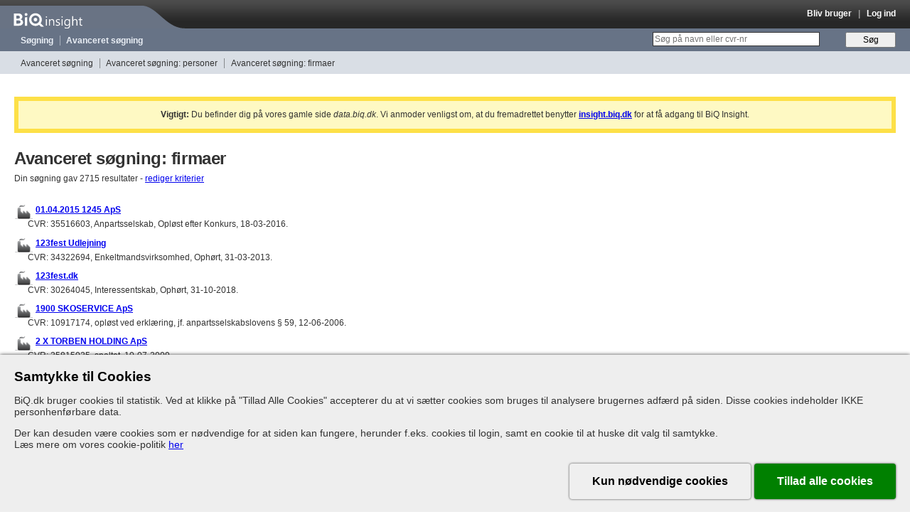

--- FILE ---
content_type: text/html; charset=utf-8
request_url: https://data.biq.dk/companies/search?criterias%5B%5D=trades&page=1&trades_included%5Btrades%5D%5B%5D=773900
body_size: 24647
content:
<!DOCTYPE html>
<html lang="da">
<head>
  <meta charset="utf-8"/>
  <meta http-equiv="X-UA-Compatible" content="IE=edge" />
  <meta name="robots" content="noindex" />
  <meta name="description" content="Oplysninger om mere end 1 million personer og deres ledelsesposter i over 1.5 million danske virksomheder gennem de sidste 40 år." />
  <meta name="keywords" content="Avanceret søgning: firmaer, erhvervsinformation, cvr-nummer, nøgletal, regnskab, virksomheder, Danmark, ledelse, firmadata" />
  <meta name="viewport" content="width=992"/>

  <meta property="og:title" content="Avanceret søgning: firmaer | BiQ Insight" />
  <meta property="og:description" content="Oplysninger om mere end 1 million personer og deres ledelsesposter i over 1.5 million danske virksomheder gennem de sidste 40 år." />
  <meta property="og:image" content="https://data.biq.dk/assets/favicons/apple-touch-icon-61c16d6e041838855f177520c0677e69cecb68106e3185c32f889d632041ca49.png" />
  <meta property="og:url" content="https://insight.biq.dk" />
  <meta name="twitter:card" content="summary_large_image" />
  <meta name="twitter:title" content="Avanceret søgning: firmaer | BiQ Insight" />
  <meta name="twitter:description" content="Oplysninger om mere end 1 million personer og deres ledelsesposter i over 1.5 million danske virksomheder gennem de sidste 40 år." />
  <meta name="twitter:image" content="https://data.biq.dk/assets/favicons/apple-touch-icon-61c16d6e041838855f177520c0677e69cecb68106e3185c32f889d632041ca49.png" />

  <link rel="apple-touch-icon" href="https://data.biq.dk/assets/favicons/apple-touch-icon-61c16d6e041838855f177520c0677e69cecb68106e3185c32f889d632041ca49.png" />
  <link rel="icon" type="image/png" href="/assets/favicons/favicon-32x32-ecba1e0b39e972861f319a02e0ad3f6c663fad84b29500d949310f83bcf13d9d.png" sizes="32x32" />
  <link rel="icon" type="image/png" href="/assets/favicons/favicon-16x16-e77492eff3265844c5f4776243bf37fd47adcf471ab5e11ad718c924f0201623.png" sizes="16x16" />
  <link rel="manifest" href="/site.webmanifest">
  <link rel="canonical" href="https://insight.biq.dk/companies/search?criterias%5B%5D=trades&amp;page=1&amp;trades_included%5Btrades%5D%5B%5D=773900">

  <meta name="csrf-param" content="authenticity_token" />
<meta name="csrf-token" content="V0N1kya0G0tMb9YX446w4huOLdsT3n3-2u-E9pSCQXLar33qQrpRc6Sl9_N_z6oDbHj1LIWFh2j7nEQGWY2YqQ" />

  <title>Avanceret søgning: firmaer | BiQ Insight</title>

  <link rel="stylesheet" href="/assets/application-df34518860512048dba82a8d0d3b906ef768e78312704c839cbcc158196df2a9.css" />
  <link rel="stylesheet" href="/assets/print-ad2b5bbd4d68ba22c4829cf78aec6c50110ad5f568a1532f48c0ad6674621550.css" media="print" />
  <link rel="stylesheet" href="/assets/grabbable-96977924f6272fbbe25817a0ae8a4df6511861decaa3c7757a97e3f52854551f.css" />

  <script>
</script>

  <script src="https://js.sentry-cdn.com/12d0d8ee39ab43469624e0a5fa139e14.min.js"
        crossorigin="anonymous"></script>

<script>
    function initSentry(env, usr) {
        Sentry.init({
            dsn: 'https://12d0d8ee39ab43469624e0a5fa139e14@sentry.io/159219',
            environment: env || 'development',
            beforeSend: function (evt) {
                evt.logger = 'javascript';
                return evt;
            },
            initialScope: {
                user: {
                    user_id: usr.id,
                    company: usr.company
                }
            }
        });
    }

    initSentry(
        'production',
        {}
    );
</script>


  
  <script src="https://cookie-consent.assets.biq.dk/application.js"></script>
  <script src="/assets/stimulusjs-app-1b347ea3de03b048d6b430628079568bd92db9733d867bf6c22b14dd33bbf3a8.js"></script>
  <script src="/assets/grabbable-4a4a3b5033167dbdbbf01bbdcf664161630e6bc6825dc6c5e1492d1b4d664ade.js"></script>
</head>

<body id="search" class="advanced">

<div id="header" class="">
  <div id="branding">
    <a href="/"><div id="logo"></div></a>
    <div id="console" class="dynamic_infobar">
        <a href="/users/sign_up">Bliv bruger</a>
  &nbsp;&nbsp;|&nbsp;&nbsp;
  <a href="/users/sign_in">Log ind</a>

    </div>
  </div>

  <div id="navigation" class="navigation">
    <ul>
      <li class="first-child"><a href="/search/clean">Søgning</a></li>
      <li><a href="/companies/search">Avanceret søgning</a></li>
      <li class="dynamic_monitormenu">
        
      </li>
    </ul>

    <form id="new_search" class="new_search" action="/search/clean" accept-charset="UTF-8" method="get">
  <div>
    <label for="q">&nbsp;</label>
    <input placeholder="Søg på navn eller cvr-nr" type="search" id="q" class="text" name="search[query]" />
    <input type="submit" name="commit" value="Søg" class="button" data-disable-with="Søg" />
  </div>
</form>
  </div>

  <div id="secondary_navigation" class="navigation">
    
<ul><li class="first-child"><a href="/search/advanced">Avanceret søgning</a></li>
<li><a href="/people/search">Avanceret søgning: personer</a></li>
<li><a href="/companies/search">Avanceret søgning: firmaer</a></li></ul>

  </div> <!-- #secondary_navigation -->

</div> <!-- #header -->



<div id="contents" class="production">
  <div class="flash notice mt-1 mb-2 p-1 text-center border-solid border-4 border-yellow-300 bg-yellow-100"><strong>Vigtigt:</strong> Du befinder dig på vores gamle side <em>data.biq.dk</em>. Vi anmoder venligst om, at du fremadrettet benytter <strong><u><a href="https://insight.biq.dk/companies/search?criterias%5B%5D=trades&amp;page=1&amp;trades_included%5Btrades%5D%5B%5D=773900">insight.biq.dk</a></u></strong> for at få adgang til BiQ Insight.</div>
  <h1>Avanceret søgning: firmaer</h1>
<div id="query_builder" style="display: none">

  <form id="advanced-search" action="/companies/search" accept-charset="UTF-8" method="get">
    <div id="criterias">
      <div class="criterias">
        <table class="advanced_search">
  <tbody class="query-group">
  <tr>
    <th scope="row">
      Find firmaer
    </th>
    <td>
      <table>
  <tr>
    <th class="searchlabel"><label for="entity_name_name">Firmanavn</label></th>
    <td>
      <input type="text" name="entity_name[name]" id="entity_name_name" />
    </td>
  </tr>
</table>

    </td>
  </tr>
  <tr>
    <th>

    </th>
    <td>
      <table>
  <tr>
    <th class="searchlabel"><label for="address_street_name">Vejnavn</label></th>
    <td><input type="text" name="address[street_name]" id="address_street_name" /></td>
  </tr>
  <tr>
    <th class="searchlabel"><label for="address_house_number">Nummer</label></th>
    <td><input type="text" name="address[house_number]" id="address_house_number" /></td>
  </tr>
  <tr>
    <th class="searchlabel"><label for="address_zipcode">Post nummer</label></th>
    <td>
      <input type="text" name="address[zipcode]" id="address_zipcode" class="input_validation" patternmismatch="skriv f.eks. &quot;5260&quot; eller &quot;1250,1260,1220&quot; eller &quot;6000-6900&quot;" pattern="([0-9]+( *)-( *)[0-9]+( *))|([0-9]+(( *),( *)[0-9]+)*)" style="width: initial" />
      <div class="help">
        skriv f.eks. &quot;5260&quot; <i>eller</i> &quot;1250,1260,1220&quot; <i>eller</i> &quot;6000-6900&quot;
      </div>
    </td>
  </tr>
  <tr>
    <th class="searchlabel"><label for="address_municipality">Kommune</label></th>
    <td>
      <select name="address[municipality][]" id="address_municipality" multiple="multiple"><option value="10">Albertslund</option>
<option value="19">Allerød</option>
<option value="47">Assens</option>
<option value="3">Ballerup</option>
<option value="63">Billund</option>
<option value="29">Bornholm</option>
<option value="4">Brøndby</option>
<option value="90">Brønderslev-Dronninglund</option>
<option value="5">Dragør</option>
<option value="28">Egedal</option>
<option value="61">Esbjerg</option>
<option value="62">Fanø</option>
<option value="79">Favrskov</option>
<option value="36">Faxe</option>
<option value="21">Fredensborg</option>
<option value="66">Fredericia</option>
<option value="2">Frederiksberg</option>
<option value="91">Frederikshavn</option>
<option value="22">Frederikssund</option>
<option value="20">Furesø</option>
<option value="48">Faaborg-Midtfyn</option>
<option value="6">Gentofte</option>
<option value="7">Gladsaxe</option>
<option value="8">Glostrup</option>
<option value="31">Greve</option>
<option value="24">Gribskov</option>
<option value="43">Guldborgsund</option>
<option value="57">Haderslev</option>
<option value="23">Halsnæs</option>
<option value="69">Hedensted</option>
<option value="25">Helsingør</option>
<option value="9">Herlev</option>
<option value="71">Herning</option>
<option value="26">Hillerød</option>
<option value="92">Hjørring</option>
<option value="37">Holbæk</option>
<option value="72">Holstebro</option>
<option value="70">Horsens</option>
<option value="11">Hvidovre</option>
<option value="12">Høje-Taastrup</option>
<option value="27">Hørsholm</option>
<option value="73">Ikast-Brande</option>
<option value="16">Ishøj</option>
<option value="96">Jammerbugt</option>
<option value="38">Kalundborg</option>
<option value="49">Kerteminde</option>
<option value="67">Kolding</option>
<option value="1">København</option>
<option value="32">Køge</option>
<option value="54">Langeland</option>
<option value="30">Lejre</option>
<option value="74">Lemvig</option>
<option value="42">Lolland</option>
<option value="13">Lyngby-Taarbæk</option>
<option value="94">Læsø</option>
<option value="93">Mariagerfjord</option>
<option value="50">Middelfart</option>
<option value="88">Morsø</option>
<option value="78">Norddjurs</option>
<option value="55">Nordfyns</option>
<option value="51">Nyborg</option>
<option value="44">Næstved</option>
<option value="80">Odder</option>
<option value="52">Odense</option>
<option value="35">Odsherred</option>
<option value="81">Randers</option>
<option value="95">Rebild</option>
<option value="75">Ringkøbing-Skjern</option>
<option value="39">Ringsted</option>
<option value="33">Roskilde</option>
<option value="15">Rudersdal</option>
<option value="14">Rødovre</option>
<option value="82">Samsø</option>
<option value="83">Silkeborg</option>
<option value="84">Skanderborg</option>
<option value="86">Skive</option>
<option value="40">Slagelse</option>
<option value="34">Solrød</option>
<option value="41">Sorø</option>
<option value="45">Stevns</option>
<option value="76">Struer</option>
<option value="53">Svendborg</option>
<option value="77">Syddjurs</option>
<option value="58">Sønderborg</option>
<option value="89">Thisted</option>
<option value="59">Tønder</option>
<option value="17">Tårnby</option>
<option value="18">Vallensbæk</option>
<option value="64">Varde</option>
<option value="65">Vejen</option>
<option value="68">Vejle</option>
<option value="98">Vesthimmerland</option>
<option value="87">Viborg</option>
<option value="46">Vordingborg</option>
<option value="56">Ærø</option>
<option value="60">Aabenraa</option>
<option value="97">Aalborg</option>
<option value="85">Aarhus</option></select>
    </td>
  </tr>
    <tr>
      <th class="searchlabel"><label for="address_country">Land</label></th>
      <td><input type="text" name="address[country]" id="address_country" /></td>
    </tr>
</table>


    </td>
  </tr>
  <!--/tbody-->
    <!--tbody class="query-group"-->
    <tr>
      <th>
      </th>
      <td>
        <table>
  <tr>
    <th class="searchlabel"><label for="contact_phone">Telefon</label></th>
    <td><input type="text" name="contact[phone]" id="contact_phone" onchange="this.value=this.value.replace(/\s+/g, &#39;&#39;)" /></td>
  </tr>
  <tr>
    <th class="searchlabel"><label for="company_email">Email</label></th>
    <td><input type="text" name="contact[email]" id="contact_email" /></td>
  </tr>

</table>

      </td>
    </tr>
    </tbody>
    <tbody class="query-group">
    <tr class="for_company">
      <th rowspan="220" scope="row"> <!-- OK as long as rowspan > number of rows -->
        Firma oplysninger
      </th>
      <td>
        <table>
  <tr>
    <th class="searchlabel"><label for="selskabs_status_list_switch">Selskabs-status</label></th>
    <td>
      <select name="selskabs_status[id][]" id="selskabs_status_id" multiple="multiple"><option value="2">Aktiv</option>
<option value="31">Anmodning om opløsning, jf. §115 i lov om erhvervsdrivende fonde</option>
<option value="33">Anmodning om opløsning, jf. aktieselskabslovens § 117, jf. § 118</option>
<option value="36">Anmodning om opløsning, jf. anpartsselskabslovens § 60, jf. § 61 sendt til Retten i Grønland</option>
<option value="37">Anmodning om opløsning, jf. lov om administration af Det Europæiske Økonomiske Fællesskabs forordninger om indførelse af europæiske økonomiske firmagrupper § 5</option>
<option value="32">Anmodning om opløsning, jf. selskabslovens § 226</option>
<option value="35">Erklæring fra vurderingsmændene i henhold til aktieselskabslovens § 134 c, stk. 4</option>
<option value="34">Fusionsplan i henhold til aktieselskabslovens § 134 a</option>
<option value="3">Koncession tilbagekaldt</option>
<option value="4">Normal</option>
<option value="5">Ophørt</option>
<option value="6">Opløst</option>
<option value="8">Opløst efter anpartsselskabslovens § 59</option>
<option value="25">Opløst efter erklæring</option>
<option value="29">Opløst efter frivillig likvidation</option>
<option value="30">Opløst efter Fusion</option>
<option value="38">Opløst efter grænseoverskridende fusion</option>
<option value="39">Opløst efter grænseoverskridende hjemstedsflytning</option>
<option value="11">Opløst efter Konkurs</option>
<option value="12">Opløst efter Likvidation</option>
<option value="9">Opløst jf aktieselskabslovens § 126</option>
<option value="7">Opløst jf. lov om visse erhvervsdrivende virksomheder § 20 a</option>
<option value="13">Opløst ved Fusion</option>
<option value="14">Opløst ved Spaltning</option>
<option value="10">Selskabet er opløst ved erklæring, jf. selskabslovens § 216</option>
<option value="15">Slettet</option>
<option value="16">Spaltet</option>
<option value="17">Tvangsopløst</option>
<option value="26">Uden retsvirkning</option>
<option value="28">Ukendt status</option>
<option value="41">Under frivillig likvidation</option>
<option value="18">Under Konkurs</option>
<option value="19">Under Likvidation</option>
<option value="20">Under opløsning, jf. lov om erhvervsdrivende virksomheder § 21</option>
<option value="40">Under opløsning, jf. selskabslovens § 143</option>
<option value="21">Under opløsning, jf. selskabslovens § 216</option>
<option value="22">Under opløsning, jf. selskabslovens § 225</option>
<option value="27">Under reassumering</option>
<option value="23">Under Rekonstruktion</option>
<option value="24">Under Tvangsopløsning</option></select>
    </td>
  </tr>
</table>


      </td>
    </tr>
    <tr class="for_company">
      <td>
        <table>
  <tr>
    <th class="searchlabel"><label for="selskabs_form_list_switch">Selskabs-form</label></th>
    <td>
      <select name="selskabs_form[id][]" id="selskabs_form_id" multiple="multiple"><option value="1">Advokat</option>
<option value="2">Aktieselskab</option>
<option value="7">Amtskommune</option>
<option value="3">Andelsboligforening</option>
<option value="4">Andelskasse</option>
<option value="5">Andelsselskab</option>
<option value="6">Andelsselskab med Begrænset Ansvar</option>
<option value="8">Anden udenlandsk virksomhed</option>
<option value="9">Anpartsselskab</option>
<option value="10">Børsmæglerselskab</option>
<option value="11">Dødsbo</option>
<option value="47">Enhed under oprettelse i Erhvervsstyrelsen</option>
<option value="12">Enkeltmandsvirksomhed</option>
<option value="13">Erhvervsdrivende fond</option>
<option value="14">Europæisk Økonomisk Firmagruppe</option>
<option value="15">Fagforening</option>
<option value="48">Fast forretningssted af Europæisk økonomisk Firmagruppe</option>
<option value="16">Filial</option>
<option value="51">Filial af SE-selskab</option>
<option value="18">Filial af udenlandsk aktieselskab, kommanditaktieselskab</option>
<option value="17">Filial af udenlandsk anpartsselskab eller selskab</option>
<option value="19">Filial af udenlandsk virksomhed med begrænset ansvar</option>
<option value="20">Folkekirkelige Institutioner</option>
<option value="22">Fond</option>
<option value="21">Fonde og andre selvejende institutioner</option>
<option value="23">Forening</option>
<option value="25">Forening eller selskab med begrænset ansvar</option>
<option value="24">Forening med Begrænset Ansvar</option>
<option value="26">Frivillig forening</option>
<option value="50">Grønlandsk afdeling af udenlandsk selskab eller virksomhed</option>
<option value="27">Interessentskab</option>
<option value="28">Iværksætterselskab</option>
<option value="29">Kommanditaktieselskab/Partnerselskab</option>
<option value="30">Kommanditselskab</option>
<option value="31">Medarbejderinvesteringsselskab</option>
<option value="33">Partnerselskab</option>
<option value="34">Partrederi</option>
<option value="35">Personligt ejet Mindre Virksomhed</option>
<option value="36">Primærkommune</option>
<option value="37">Region</option>
<option value="38">Registreret revisor</option>
<option value="39">Rigsrevisor</option>
<option value="42">Selskab med begrænset ansvar</option>
<option value="49">Selvstændig offentlig virksomhed</option>
<option value="41">SE-selskab</option>
<option value="43">Statsautoriseret revisor</option>
<option value="44">Statslig Administrativ Enhed</option>
<option value="40">Særlig Finansiel Virksomhed</option>
<option value="52">Trust</option>
<option value="45">Udenlandsk Aktieselskab</option>
<option value="46">Uoplyst Virksomhedsform</option>
<option value="32">Øvrige Virksomhedsformer</option></select>
    </td>
  </tr>
</table>


      </td>
    </tr>
    <tr class="for_company">
      <td>
        <table id="company_active">
  <tr>
    <th class="searchlabel">Kun aktive selskaber</th>
    <td>
      <label for="company_active_active">ja</label>
      <input type="checkbox" name="company_active[active]" id="company_active_active" value="yes" />
      &nbsp;&nbsp;&nbsp;&nbsp;
      <label for="company_inactive_inactive">nej</label>
      <input type="checkbox" name="company_inactive[inactive]" id="company_inactive_inactive" value="yes" />
    </td>
  </tr>
</table>

      </td>
    </tr>
    <tr class="for_company">
      <td>
        <table id="stock_exchange">
  <tr>
    <th class="searchlabel">Kun børsnoterede selskaber</th>
    <td>
      <label for="stock_exchange_on">ja</label>
      <input type="checkbox" name="stock_exchange[stock_exchange]" id="stock_exchange_on" value="yes" />
      &nbsp;&nbsp;&nbsp;&nbsp;
      <label for="no_stock_exchange">nej</label>
      <input type="checkbox" name="no_stock_exchange[no_stock_exchange]" id="no_stock_exchange" value="yes" />
    </td>
  </tr>
</table>


      </td>
    </tr>
    <tr class="for_company">
      <td>
        <table>
  <tr>
    <th class="searchlabel"><label for="production_units_toggle">Medtag produktionsenheder</label></th>
    <td>
      <input type="hidden" name="entity_type[ids][]" id="entity_type_ids_" value="2" />
      <input type="checkbox" name="entity_type[ids][]" id="production_units_toggle" value="7" />
    </td>
  </tr>
</table>

      </td>
    </tr>

    <tr class="for_company">
      <td>
        <table>
  <tr>
    <th class="searchlabel">Selskabs-status ændret</th>
    <td>
      <label for="selskabs_status_changed_start">fra</label>
      <input type="text" name="selskabs_status_changed[start]" id="selskabs_status_changed_start" class="date" placeholder="dd-mm-åååå" patternMismatch="Beklager, dette felt skal indeholde en gyldig dato" pattern="(\d{1,2}-\d{1,2}-\d{4})|(\d{4}-\d{1,2}-\d{1,2})|(\d{1,2}-\d{1,2}-\d{2})|(\d{6,8})" />

      <label for="selskabs_status_changed_end">til</label>
      <input type="text" name="selskabs_status_changed[end]" id="selskabs_status_changed_end" class="date" placeholder="dd-mm-åååå" patternMismatch="Beklager, dette felt skal indeholde en gyldig dato" pattern="(\d{1,2}-\d{1,2}-\d{4})|(\d{4}-\d{1,2}-\d{1,2})|(\d{1,2}-\d{1,2}-\d{2})|(\d{6,8})" />

    </td>
  </tr>
</table>

      </td>
    </tr>

    <tr class="for_company">
      <td>
        <table>
  <tr>
    <th class="searchlabel">Stiftet i perioden</th>
    <td>
      <label for="founded_on_start">fra</label>
      <input type="text" name="founded_on[start]" id="founded_on_start" value="" class="date" placeholder="dd-mm-åååå" patternMismatch="Beklager, dette felt skal indeholde en gyldig dato" pattern="(\d{1,2}-\d{1,2}-\d{4})|(\d{4}-\d{1,2}-\d{1,2})|(\d{1,2}-\d{1,2}-\d{2})|(\d{6,8})" />

      <label for="founded_on_end">til</label>
      <input type="text" name="founded_on[end]" id="founded_on_end" value="" class="date" placeholder="dd-mm-åååå" patternMismatch="Beklager, dette felt skal indeholde en gyldig dato" pattern="(\d{1,2}-\d{1,2}-\d{4})|(\d{4}-\d{1,2}-\d{1,2})|(\d{1,2}-\d{1,2}-\d{2})|(\d{6,8})" />
    </td>
  </tr>
</table>

      </td>
    </tr>


    <tr class="for_company">
      <td>
        <table>
  <tr>
    <th class="searchlabel"><label for="trades_list_switch">Branche</label></th>
    <td>
      <select name="trades[trades][]" id="trades_trades" data-max-selections="25" multiple="multiple"><optgroup label="011100: Dyrkning af korn (undtagen ris), bælgfrugter og olieholdige frø"><option value="011100">011100: Dyrkning af korn (undtagen ris), bælgfrugter og olieholdige frø</option>
<option value="011300">011300: Dyrkning af grøntsager og meloner, rødder og rodknolde</option>
<option value="011500">011500: Dyrkning af tobak</option>
<option value="011600">011600: Dyrkning af tekstilplanter</option>
<option value="011900">011900: Dyrkning af andre etårige afgrøder</option>
<option value="012100">012100: Dyrkning af druer</option>
<option value="012200">012200: Dyrkning af tropiske og subtropiske frugter</option>
<option value="012400">012400: Dyrkning af kernefrugter og stenfrugter</option>
<option value="012500">012500: Dyrkning af andre træfrugter, bær og nødder</option>
<option value="012600">012600: Dyrkning af olieholdige frugter</option>
<option value="012700">012700: Dyrkning af planter til fremstilling af drikkevarer</option>
<option value="012800">012800: Dyrkning af krydderiplanter, aromaplanter og lægeplanter</option>
<option value="012900">012900: Dyrkning af andre flerårige afgrøder</option>
<option value="013000">013000: Planteformering</option>
<option value="014100">014100: Avl af malkekvæg</option>
<option value="014200">014200: Avl af andet kvæg og bøfler</option>
<option value="014300">014300: Avl af heste og dyr af hestefamilien</option>
<option value="014400">014400: Avl af kameler og dyr af kamelfamilien</option>
<option value="014500">014500: Avl af får og geder</option>
<option value="014610">014610: Avl af smågrise</option>
<option value="014620">014620: Produktion af slagtesvin</option>
<option value="014700">014700: Fjerkræavl</option>
<option value="014800">014800: Avl af andre dyr</option>
<option value="015000">015000: Blandet landbrugsdrift</option>
<option value="016100">016100: Støtteaktiviteter i forbindelse med planteavl</option>
<option value="016200">016200: Støtteaktiviteter i forbindelse med husdyravl</option>
<option value="016300">016300: Forarbejdning af afgrøder efter høst af frø/sædekorn til udsæd</option>
<option value="017000">017000: Jagt, fældefangst og serviceydelser i forbindelse hermed</option></optgroup><optgroup label="021000: Dyrkning af træer og andre skovbrugsaktiviteter"><option value="021000">021000: Dyrkning af træer og andre skovbrugsaktiviteter</option>
<option value="022000">022000: Skovning</option>
<option value="023000">023000: Indsamling af vildtvoksende forstmateriale, undtagen træer</option>
<option value="024000">024000: Støtteaktiviteter i forbindelse med skovbrug</option></optgroup><optgroup label="031100: Havfiskeri"><option value="031100">031100: Havfiskeri</option>
<option value="031200">031200: Ferskvandsfiskeri</option>
<option value="032100">032100: Havbrug</option>
<option value="032200">032200: Ferskvandsbrug</option>
<option value="033000">033000: Støtteaktiviteter i forbindelse med fiskeri og akvakultur</option></optgroup><optgroup label="051000: Indvinding af stenkul"><option value="051000">051000: Indvinding af stenkul</option></optgroup><optgroup label="061000: Indvinding af råolie"><option value="061000">061000: Indvinding af råolie</option>
<option value="062000">062000: Indvinding af naturgas</option></optgroup><optgroup label="071000: Brydning af jernmalm"><option value="071000">071000: Brydning af jernmalm</option>
<option value="072900">072900: Brydning af andre ikke-jernholdige metalmalme</option></optgroup><optgroup label="081100: Brydning af pyntesten, kalksten, gips, skifer mv."><option value="081100">081100: Brydning af pyntesten, kalksten, gips, skifer mv.</option>
<option value="081200">081200: Grus- og sandgravning og indvinding af ler og kaolin</option>
<option value="089100">089100: Indvinding af mineraler til fremstilling af kemiske produkter og gødningsstoffer</option>
<option value="089200">089200: Indvinding af tørv</option>
<option value="089300">089300: Saltindvinding</option>
<option value="089900">089900: Anden råstofindvinding i.a.n.</option></optgroup><optgroup label="091000: Støtteaktiviteter i forbindelse med indvinding af råolie og naturgas"><option value="091000">091000: Støtteaktiviteter i forbindelse med indvinding af råolie og naturgas</option>
<option value="099000">099000: Støtteaktiviteter i forbindelse med anden råstofindvinding</option></optgroup><optgroup label="101110: Forarbejdning af svinekød"><option value="101110">101110: Forarbejdning af svinekød</option>
<option value="101190">101190: Forarbejdning af andet kød</option>
<option value="101200">101200: Forarbejdning og konservering af fjerkrækød</option>
<option value="101300">101300: Fremstilling af kød- og fjerkrækødprodukter</option>
<option value="102010">102010: Fremstilling af fiskemel</option>
<option value="102020">102020: Forarbejdning og konservering af fisk, krebsdyr og bløddyr, undtagen fiskemel</option>
<option value="103100">103100: Forarbejdning og konservering af kartofler</option>
<option value="103200">103200: Fremstilling af frugt- og grøntsagssaft</option>
<option value="103900">103900: Anden forarbejdning og konservering af frugt og grøntsager</option>
<option value="104100">104100: Fremstilling af olier og fedtstoffer</option>
<option value="104200">104200: Fremstilling af margarine o.lign. spiselige fedtstoffer</option>
<option value="105100">105100: Fremstilling af mejeriprodukter</option>
<option value="105200">105200: Fremstilling af konsumis</option>
<option value="106100">106100: Fremstilling af mølleriprodukter</option>
<option value="106200">106200: Fremstilling af stivelse og stivelsesprodukter</option>
<option value="107110">107110: Industriel fremstilling af brød og kager mv.</option>
<option value="107120">107120: Fremstilling af friske bageriprodukter</option>
<option value="107200">107200: Fremstilling af tvebakker, kiks, konserverede kager, tærter mv.</option>
<option value="107300">107300: Fremstilling af dejprodukter</option>
<option value="108100">108100: Fremstilling af sukker</option>
<option value="108200">108200: Fremstilling af kakao, chokolade og sukkervarer</option>
<option value="108300">108300: Forarbejdning af te og kaffe</option>
<option value="108400">108400: Fremstilling af smagspræparater og krydderier</option>
<option value="108500">108500: Fremstilling af færdigretter</option>
<option value="108600">108600: Fremstilling af homogeniserede produkter og diætmad</option>
<option value="108900">108900: Fremstilling af andre fødevarer i.a.n.</option>
<option value="109100">109100: Fremstilling af færdige foderblandinger til landbrugsdyr</option>
<option value="109200">109200: Fremstilling af færdige foderblandinger til kæledyr</option>
<option value="110100">110100: Destillation, rektifikation og blanding af alkohol</option>
<option value="110200">110200: Fremstilling af vin af druer</option>
<option value="110300">110300: Fremstilling af cider og andre gærede drikkevarer af frugt</option>
<option value="110400">110400: Fremstilling af andre ikke-destillerede gærede drikkevarer</option>
<option value="110500">110500: Fremstilling af øl</option>
<option value="110600">110600: Fremstilling af malt</option>
<option value="110700">110700: Fremstilling af læskedrikke og vand på flaske</option>
<option value="120000">120000: Fremstilling af tobaksvarer</option>
<option value="131000">131000: Forbehandling og spinding af tekstilfibre</option>
<option value="132000">132000: Vævning af tekstiler</option>
<option value="133000">133000: Efterbehandling af tekstiler</option>
<option value="139100">139100: Fremstilling af trikotagestoffer</option>
<option value="139200">139200: Fremstilling af tekstiler til husholdningsbrug og færdige boligtekstiler</option>
<option value="139300">139300: Fremstilling af gulvtæpper og måtter</option>
<option value="139300">139300: Fremstilling af gulvtæpper og -måtter</option>
<option value="139400">139400: Fremstilling af reb, tovværk, sejlgarn og netstoffer</option>
<option value="139500">139500: Fremstilling af fiberdug og varer af fiberdug</option>
<option value="139600">139600: Fremstilling af andre tekniske og industrielle tekstiler</option>
<option value="139900">139900: Fremstilling af andre tekstiler i.a.n.</option>
<option value="141000">141000: Fremstilling af strikkede og hæklede beklædningsartikler</option>
<option value="142100">142100: Fremstilling af yderbeklædning</option>
<option value="142200">142200: Fremstilling af underbeklædning</option>
<option value="142300">142300: Fremstilling af arbejdsbeklædning</option>
<option value="142400">142400: Fremstilling af beklædningsartikler af læder og pelsskind</option>
<option value="142900">142900: Fremstilling af andre beklædningsartikler samt tilbehør i.a.n.</option>
<option value="151100">151100: Garvning, beredning og farvning af læder og pelsskind</option>
<option value="151200">151200: Fremstilling af tasker, kufferter, sadelmagervarer mv., uanset materialets art</option>
<option value="152000">152000: Fremstilling af fodtøj</option>
<option value="161100">161100: Udsavning og høvling af træ</option>
<option value="161200">161200: Forarbejdning og færdigbearbejdning af træ</option>
<option value="162100">162100: Fremstilling af finerplader og træbaserede plader</option>
<option value="162200">162200: Fremstilling af sammensatte parketstave</option>
<option value="162300">162300: Fremstilling af bygningstømmer og snedkeriartikler i øvrigt</option>
<option value="162400">162400: Fremstilling af træemballage</option>
<option value="162500">162500: Fremstilling af døre og vinduer af træ</option>
<option value="162600">162600: Fremstilling af fast brændsel på basis af vegetabilsk biomasse</option>
<option value="162700">162700: Færdigbearbejdning af trævarer</option>
<option value="162800">162800: Fremstilling af andre trævarer og varer af kork, strå og flettematerialer</option>
<option value="171100">171100: Fremstilling af papirmasse</option>
<option value="171200">171200: Fremstilling af papir og pap</option>
<option value="172100">172100: Fremstilling af bølgepap, pap og emballage af papir og pap</option>
<option value="172200">172200: Fremstilling af husholdningsartikler og hygiejneartikler samt toiletartikler af papir og pap</option>
<option value="172300">172300: Fremstilling af kontorartikler af papir</option>
<option value="172400">172400: Fremstilling af tapet</option>
<option value="172500">172500: Fremstilling af andre papir- og papvarer</option>
<option value="181100">181100: Trykning af dagblade</option>
<option value="181200">181200: Anden trykning</option>
<option value="181300">181300: Prepress- og premedia-arbejde</option>
<option value="181400">181400: Bogbinding og lignende serviceydelser</option>
<option value="182000">182000: Reproduktion af indspillede medier</option>
<option value="191000">191000: Fremstilling af koksovnsprodukter</option>
<option value="191000">191000: Fremstilling af koks mv.</option>
<option value="192000">192000: Fremstilling af raffinerede mineralolieprodukter og fossile brændstoffer</option></optgroup><optgroup label="201100: Fremstilling af industrigasser"><option value="201100">201100: Fremstilling af industrigasser</option>
<option value="201200">201200: Fremstilling af farvestoffer og pigmenter</option>
<option value="201300">201300: Fremstilling af andre uorganiske basiskemikalier</option>
<option value="201400">201400: Fremstilling af andre organiske basiskemikalier</option>
<option value="201500">201500: Fremstilling af gødningsstoffer og nitrogenprodukter</option>
<option value="201600">201600: Fremstilling af plast i ubearbejdet form</option>
<option value="202000">202000: Fremstilling af pesticider, desinfektionsmidler og andre agrokemiske produkter</option>
<option value="203000">203000: Fremstilling af maling, lak og lignende overfladebehandlingsmidler, trykfarver samt tætningsmaterialer</option>
<option value="204100">204100: Fremstilling af sæbe, rengørings- og rensemidler samt poleremidler</option>
<option value="204200">204200: Fremstilling af parfume, hårshampoo, tandpasta mv.</option>
<option value="205100">205100: Fremstilling af flydende biobrændstoffer</option>
<option value="205900">205900: Fremstilling af andre kemiske produkter i.a.n.</option>
<option value="206000">206000: Fremstilling af kemofibre</option>
<option value="211000">211000: Fremstilling af farmaceutiske råvarer</option>
<option value="212000">212000: Fremstilling af farmaceutiske præparater</option>
<option value="221100">221100: Fremstilling og vulkanisering af gummidæk og fremstilling af gummislanger</option>
<option value="221200">221200: Fremstilling af andre gummiprodukter</option>
<option value="222100">222100: Fremstilling af plader, ark, rør og slanger samt profiler af plast</option>
<option value="222200">222200: Fremstilling af plastemballage</option>
<option value="222300">222300: Fremstilling af døre og vinduer af plast</option>
<option value="222400">222400: Fremstilling af bygningsartikler af plast</option>
<option value="222500">222500: Forarbejdning og færdigbehandling af plastprodukter</option>
<option value="222600">222600: Fremstilling af andre plastprodukter</option>
<option value="231100">231100: Fremstilling af planglas</option>
<option value="231200">231200: Formning og forarbejdning af planglas</option>
<option value="231300">231300: Fremstilling af flasker, drikkeglas mv.</option>
<option value="231400">231400: Fremstilling af glasfiber</option>
<option value="231500">231500: Fremstilling og bearbejdning af andet glas, herunder teknisk glas</option>
<option value="232000">232000: Fremstilling af ildfaste produkter</option>
<option value="233100">233100: Fremstilling af keramiske teglsten og gulvfliser</option>
<option value="233200">233200: Fremstilling af mursten, teglsten og byggematerialer af brændt ler</option>
<option value="234100">234100: Fremstilling af keramiske husholdningsartikler og pyntegenstande</option>
<option value="234200">234200: Fremstilling af keramiske sanitetsartikler</option>
<option value="234300">234300: Fremstilling af keramiske isolatorer og isoleringsdele</option>
<option value="234400">234400: Fremstilling af andre keramiske produkter til teknisk brug</option>
<option value="234500">234500: Fremstilling af andre keramiske produkter</option>
<option value="235100">235100: Fremstilling af cement</option>
<option value="235200">235200: Fremstilling af kalk og gips</option>
<option value="236100">236100: Fremstilling af byggematerialer af beton</option>
<option value="236200">236200: Fremstilling af byggematerialer af gips</option>
<option value="236300">236300: Fremstilling af færdigblandet beton</option>
<option value="236400">236400: Fremstilling af mørtel</option>
<option value="236500">236500: Fremstilling af fibercement</option>
<option value="236600">236600: Fremstilling af andre produkter af beton, cement og gips</option>
<option value="237000">237000: Tilhugning, tilskæring og færdigbearbejdning af sten</option>
<option value="239100">239100: Fremstilling af slibemidler</option>
<option value="239910">239910: Fremstilling af asfalt og tagpap</option>
<option value="239990">239990: Fremstilling af andre ikke-metalholdige mineralske produkter, bortset fra asfalt og tagpap</option>
<option value="241000">241000: Fremstilling af råjern og råstål samt jernlegeringer</option>
<option value="242000">242000: Fremstilling af rør, hule profiler og tilhørende fittings af stål</option>
<option value="243100">243100: Fremstilling af stænger ved koldtrækning</option>
<option value="243200">243200: Fremstilling af stålbånd ved koldvalsning</option>
<option value="243300">243300: Koldbehandling</option>
<option value="243400">243400: Fremstilling af tråd ved koldtrækning</option>
<option value="244100">244100: Fremstilling af ædelmetaller</option>
<option value="244200">244200: Fremstilling af aluminium</option>
<option value="244300">244300: Fremstilling af bly, zink og tin</option>
<option value="244400">244400: Fremstilling af kobber</option>
<option value="245100">245100: Støbning af jernprodukter</option>
<option value="245200">245200: Støbning af stålprodukter</option>
<option value="245300">245300: Støbning af letmetalprodukter</option>
<option value="245400">245400: Støbning af andre ikke-jernholdige metalprodukter</option>
<option value="251100">251100: Fremstilling af metalkonstruktioner og dele heraf</option>
<option value="251200">251200: Fremstilling af døre og vinduer af metal</option>
<option value="252100">252100: Fremstilling af radiatorer, damp- og fyringskedler til centralvarmeanlæg</option>
<option value="252200">252200: Fremstilling af andre tanke og beholdere af metal</option>
<option value="253000">253000: Fremstilling af våben og ammunition</option>
<option value="254000">254000: Smedning og valsning af metal samt pulvermetallurgi</option>
<option value="255100">255100: Overfladebehandling af metal</option>
<option value="255200">255200: Varmebehandling af metal</option>
<option value="255300">255300: Maskinforarbejdning af metal</option>
<option value="256100">256100: Fremstilling af bestik, skære- og klipperedskaber</option>
<option value="256200">256200: Fremstilling af låse og hængsler</option>
<option value="256300">256300: Fremstilling af håndværktøj</option>
<option value="259100">259100: Fremstilling af metaltønder og lignende beholdere</option>
<option value="259200">259200: Fremstilling af letmetalemballage</option>
<option value="259300">259300: Fremstilling af trådvarer, kæder og fjedre</option>
<option value="259400">259400: Fremstilling af lukkeanordninger, bolte, skruer og møtrikker</option>
<option value="259900">259900: Fremstilling af andre færdige metalprodukter i.a.n.</option>
<option value="261100">261100: Fremstilling af elektroniske komponenter</option>
<option value="261200">261200: Fremstilling af printplader o.lign.</option>
<option value="262000">262000: Fremstilling af computere og ydre enheder</option>
<option value="263000">263000: Fremstilling af kommunikationsudstyr</option>
<option value="264000">264000: Fremstilling af elektronik til husholdninger</option>
<option value="265100">265100: Fremstilling af udstyr til måling, afprøvning og navigation</option>
<option value="265100">265100: Fremstilling af instrumenter og udstyr til måling, afprøvning og navigation</option>
<option value="265200">265200: Fremstilling af ure</option>
<option value="266010">266010: Fremstilling af høreapparater og dele hertil</option>
<option value="266090">266090: Fremstilling af bestrålingsudstyr og elektromedicinsk og elektroterapeutisk udstyr</option>
<option value="267000">267000: Fremstilling af optiske instrumenter, magnetiske og optiske medier og fotografisk udstyr</option>
<option value="271100">271100: Fremstilling af elektriske motorer, generatorer og transformatorer</option>
<option value="271200">271200: Fremstilling af elektriske fordelings- og kontrolapparater</option>
<option value="272000">272000: Fremstilling af batterier og akkumulatorer</option>
<option value="273100">273100: Fremstilling af lyslederkabler</option>
<option value="273200">273200: Fremstilling af andre elektroniske og elektriske ledninger og kabler</option>
<option value="273300">273300: Fremstilling af tilbehør til ledninger og kabler</option>
<option value="274000">274000: Fremstilling af belysningsartikler</option>
<option value="275100">275100: Fremstilling af elektriske husholdningsapparater</option>
<option value="275200">275200: Fremstilling af ikke-elektriske husholdningsapparater</option>
<option value="279000">279000: Fremstilling af andet elektrisk udstyr</option>
<option value="281100">281100: Fremstilling af motorer og turbiner, undtagen motorer til flyvemaskiner, motorkøretøjer og knallerter</option>
<option value="281200">281200: Fremstilling af hydraulisk udstyr</option>
<option value="281300">281300: Fremstilling af andre pumper og kompressorer</option>
<option value="281400">281400: Fremstilling af andre haner og ventiler</option>
<option value="281500">281500: Fremstilling af lejer, tandhjul, tandhjulsudvekslinger og drivelementer</option>
<option value="282100">282100: Fremstilling af ovne, ildsteder og fyringsaggregater til boligopvarmning</option>
<option value="282200">282200: Fremstilling af løfte- og håndteringsudstyr</option>
<option value="282300">282300: Fremstilling af kontormaskiner og -udstyr, undtagen computere og ydre enheder</option>
<option value="282400">282400: Fremstilling af motordrevet håndværktøj</option>
<option value="282500">282500: Fremstilling af klimaanlæg, ikke til husholdningsbrug</option>
<option value="282900">282900: Fremstilling af andre maskiner til generelle formål i.a.n.</option>
<option value="283000">283000: Fremstilling af landbrugs- og skovbrugsmaskiner</option>
<option value="284100">284100: Fremstilling af metalforarbejdende maskiner og maskinværktøj til bearbejdning af metal</option>
<option value="284200">284200: Fremstilling af andet maskinværktøj</option>
<option value="289100">289100: Fremstilling af maskiner til metallurgi</option>
<option value="289200">289200: Fremstilling af maskiner til råstofindvindingsindustrien samt bygge- og anlæg</option>
<option value="289300">289300: Fremstilling af maskiner til føde-, drikke- og tobaksvareindustrien</option>
<option value="289400">289400: Fremstilling af maskiner til produktion af tekstiler, beklædningsartikler og læder</option>
<option value="289500">289500: Fremstilling af maskiner til produktion af papir og pap</option>
<option value="289600">289600: Fremstilling af maskiner til produktion af plast og gummi</option>
<option value="289700">289700: Fremstilling af maskiner til additiv fremstilling</option>
<option value="289900">289900: Fremstilling af øvrige maskiner til specielle formål i.a.n.</option>
<option value="289900">289900: Fremstilling af andre maskiner til specielle formål i.a.n.</option>
<option value="291000">291000: Fremstilling af motorkøretøjer</option>
<option value="292000">292000: Fremstilling af karosserier til motorkøretøjer; fremstilling af påhængsvogne og sættevogne</option>
<option value="293100">293100: Fremstilling af elektrisk og elektronisk udstyr til motorkøretøjer</option>
<option value="293200">293200: Fremstilling af andre dele og tilbehør til motorkøretøjer</option></optgroup><optgroup label="301100: Bygning af civile skibe og flydende materiel"><option value="301100">301100: Bygning af civile skibe og flydende materiel</option>
<option value="301200">301200: Bygning af både til fritid og sport</option>
<option value="301300">301300: Bygning af militærfartøjer</option>
<option value="302000">302000: Fremstilling af lokomotiver og andet rullende materiel til jernbaner og sporveje</option>
<option value="303100">303100: Fremstilling af civile luft- og rumfartøjer o.lign.</option>
<option value="303200">303200: Fremstilling af militære luft- og rumfartøjer o.lign.</option>
<option value="304000">304000: Fremstilling af militære kampkøretøjer</option>
<option value="309100">309100: Fremstilling af motorcykler</option>
<option value="309200">309200: Fremstilling af cykler og kørestole</option>
<option value="309900">309900: Fremstilling af andre transportmidler i.a.n.</option>
<option value="310000">310000: Fremstilling af møbler</option>
<option value="321100">321100: Prægning af mønter</option>
<option value="321200">321200: Fremstilling af smykker og lignende varer</option>
<option value="321300">321300: Fremstilling af bijouteri og lignende varer</option>
<option value="322000">322000: Fremstilling af musikinstrumenter</option>
<option value="323000">323000: Fremstilling af sportsudstyr</option>
<option value="324000">324000: Fremstilling af spil og legetøj</option>
<option value="325000">325000: Fremstilling af medicinske og dentale instrumenter samt udstyr hertil</option>
<option value="329100">329100: Fremstilling af koste og børster</option>
<option value="329900">329900: Andre fremstillingsaktiviteter i.a.n.</option>
<option value="331100">331100: Reparation og vedligeholdelse af færdige metalprodukter</option>
<option value="331200">331200: Reparation og vedligeholdelse af maskiner</option>
<option value="331300">331300: Reparation og vedligeholdelse af elektronisk og optisk udstyr</option>
<option value="331400">331400: Reparation og vedligeholdelse af elektrisk udstyr</option>
<option value="331500">331500: Reparation og vedligeholdelse af civile skibe og både</option>
<option value="331600">331600: Reparation og vedligeholdelse af civile luft- og rumfartøjer</option>
<option value="331700">331700: Reparation og vedligeholdelse af andre civile transportmidler</option>
<option value="331800">331800: Reparation og vedligeholdelse af militære kampkøretøjer, skibe, både og luft- og rumfartøjer</option>
<option value="331900">331900: Reparation og vedligeholdelse af andet udstyr</option>
<option value="332000">332000: Installation af industrimaskiner og -udstyr</option>
<option value="351100">351100: Produktion af elektricitet fra ikke-vedvarende energikilder</option>
<option value="351200">351200: Produktion af elektricitet fra vedvarende energikilder</option>
<option value="351300">351300: Transmission af elektricitet</option>
<option value="351400">351400: Distribution af elektricitet</option>
<option value="351510">351510: Handel med elektricitet via ladestationer o. lign.</option>
<option value="351590">351590: Anden handel med elektricitet</option>
<option value="351600">351600: Lagring af elektricitet</option>
<option value="352100">352100: Produktion af gas</option>
<option value="352200">352200: Distribution af gas</option>
<option value="352300">352300: Handel med gas gennem rørledninger</option>
<option value="352400">352400: Oplagring af gas i forbindelse med drift af forsyningsnet</option>
<option value="353000">353000: Fjernvarmeforsyning</option>
<option value="354000">354000: Mægler- og agentaktiviteter i forbindelse med forsyning af elektricitet og naturgas</option>
<option value="360000">360000: Vandforsyning</option>
<option value="370000">370000: Opsamling og behandling af spildevand</option>
<option value="381100">381100: Indsamling af ikke-farligt affald</option>
<option value="381200">381200: Indsamling af farligt affald</option>
<option value="382100">382100: Genindvinding af materialer</option>
<option value="382200">382200: Energiudnyttelse af affald</option>
<option value="382300">382300: Anden nyttiggørelse af affald</option>
<option value="383100">383100: Forbrænding uden energiudnyttelse</option>
<option value="383200">383200: Deponering eller permanent oplagring</option>
<option value="383300">383300: Anden bortskaffelse af affald</option>
<option value="390000">390000: Rensning af jord og grundvand og anden dekontaminering</option></optgroup><optgroup label="410000: Opførelse af bygninger"><option value="410000">410000: Opførelse af bygninger</option>
<option value="421100">421100: Anlæg af veje og motorveje</option>
<option value="421200">421200: Anlæg af jernbaner og undergrundsbaner</option>
<option value="421300">421300: Anlæg af broer og tunneller</option>
<option value="422100">422100: Anlæg af ledningsnet til væsker</option>
<option value="422200">422200: Anlæg af ledningsnet til elektricitet og telekommunikation</option>
<option value="429100">429100: Anlæg af vandveje, havne, diger, dæmninger mv.</option>
<option value="429900">429900: Andre anlægsaktiviteter i.a.n.</option>
<option value="431100">431100: Nedrivning</option>
<option value="431200">431200: Forberedende byggepladsarbejder</option>
<option value="431300">431300: Funderingsundersøgelser</option>
<option value="432100">432100: El-installation</option>
<option value="432200">432200: Installation af vvs-, varme- og klimaanlæg</option>
<option value="432300">432300: Installation af isolering</option>
<option value="432400">432400: Andre bygningsinstallationsaktiviteter</option>
<option value="433100">433100: Stukkatøraktiviteter</option>
<option value="433200">433200: Tømrer- og bygningssnedkervirksomhed</option>
<option value="433200">433200: Tømrer- og bygningssnedkeraktiviteter</option>
<option value="433300">433300: Udførelse af gulvbelægninger og vægbeklædning</option>
<option value="433410">433410: Maleraktiviteter</option>
<option value="433420">433420: Glarmesteraktiviteter</option>
<option value="433500">433500: Anden bygningsfærdiggørelse</option>
<option value="434100">434100: Tagdækningsaktiviteter</option>
<option value="434200">434200: Andre byggeaktiviteter, som kræver specialisering</option>
<option value="434200">434200: Andre specialiserede bygningsarbejder</option>
<option value="435000">435000: Anlægsaktiviteter, som kræver specialisering</option>
<option value="435000">435000: Specialiserede anlægsaktiviteter</option>
<option value="436000">436000: Formidlingsaktiviteter i forbindelse med specialiserede bygge- og anlægsarbejder</option>
<option value="439100">439100: Murerarbejde</option>
<option value="439900">439900: Andre specialiserede byggeaktiviteter i.a.n.</option>
<option value="439900">439900: Andre byggeaktiviteter, som kræver specialisering i.a.n.</option>
<option value="439910">439910: Murere</option>
<option value="439990">439990: Anden bygge- og anlægsvirksomhed, som kræver specialisering</option>
<option value="461100">461100: Agenturhandel med landbrugsråvarer, levende dyr, tekstilråvarer og halvfabrikata</option>
<option value="461200">461200: Agenturhandel med brændstoffer, malme, metaller og kemiske produkter til industrien</option>
<option value="461300">461300: Agenturhandel med tømmer og andre byggematerialer</option>
<option value="461400">461400: Agenturhandel med maskiner, teknisk udstyr, skibe og flyvemaskiner</option>
<option value="461500">461500: Agenturhandel med møbler, husholdningsartikler og isenkram</option>
<option value="461600">461600: Agenturhandel med tekstiler, beklædning, pelsværk, fodtøj og lædervarer</option>
<option value="461710">461710: Fiskeauktioner</option>
<option value="461790">461790: Anden agenturhandel med føde-, drikke- og tobaksvarer</option>
<option value="461810">461810: Agenturhandel med motorcykler, biler, busser og trailere mv.</option>
<option value="461890">461890: Agenturhandel med specialiseret varesortiment, bortset fra køretøjer</option>
<option value="461900">461900: Agenturhandel med ikke-specialiseret varesortiment</option>
<option value="462100">462100: Engroshandel med korn, uforarbejdet tobak, såsæd og foderstoffer</option>
<option value="462200">462200: Engroshandel med blomster og planter</option>
<option value="462300">462300: Engroshandel med levende dyr</option>
<option value="462400">462400: Engroshandel med huder, skind og læder</option>
<option value="463100">463100: Engroshandel med frugt og grøntsager</option>
<option value="463210">463210: Engroshandel med kød og kødprodukter</option>
<option value="463220">463220: Engroshandel med fisk og fiskeprodukter</option>
<option value="463300">463300: Engroshandel med mejeriprodukter, æg samt spiselige olier og fedtstoffer</option>
<option value="463410">463410: Engroshandel med øl, mineralvand, frugt- og grøntsagssaft</option>
<option value="463420">463420: Engroshandel med vin og spiritus</option>
<option value="463500">463500: Engroshandel med tobaksvarer</option>
<option value="463600">463600: Engroshandel med sukker, chokolade og sukkervarer</option>
<option value="463700">463700: Engroshandel med kaffe, te, kakao og krydderier</option>
<option value="463800">463800: Engroshandel med andre fødevarer</option>
<option value="463900">463900: Ikke-specialiseret engroshandel med føde-, drikke- og tobaksvarer</option>
<option value="464100">464100: Engroshandel med tekstiler</option>
<option value="464210">464210: Engroshandel med beklædning</option>
<option value="464220">464220: Engroshandel med fodtøj</option>
<option value="464310">464310: Engroshandel med hvidevarer og elektriske husholdningsartikler</option>
<option value="464320">464320: Engroshandel med radio og tv, fotografiske og optiske artikler</option>
<option value="464410">464410: Engroshandel med porcelæns- og glasvarer</option>
<option value="464420">464420: Engroshandel med rengøringsmidler</option>
<option value="464500">464500: Engroshandel med parfumerivarer og kosmetik</option>
<option value="464610">464610: Engroshandel med medicinalvarer og sygeplejeartikler</option>
<option value="464620">464620: Engroshandel med læge- og hospitalsartikler</option>
<option value="464700">464700: Engroshandel med møbler til bolig-, kontor- og butiksbrug, tæpper og belysningsartikler</option>
<option value="464800">464800: Engroshandel med ure og smykker</option>
<option value="464910">464910: Engroshandel med cykler, sportsartikler og lystbåde</option>
<option value="464920">464920: Engroshandel med bøger, papir og papirvarer</option>
<option value="464930">464930: Engroshandel med kufferter og lædervarer</option>
<option value="464990">464990: Engroshandel med andre husholdningsartikler i.a.n.</option>
<option value="465000">465000: Engroshandel med informations- og kommunikationsudstyr</option>
<option value="466100">466100: Engroshandel med landbrugsmaskiner, -udstyr og tilbehør hertil</option>
<option value="466200">466200: Engroshandel med værktøjsmaskiner</option>
<option value="466300">466300: Engroshandel med maskiner til minedrift og bygge- og anlægsaktiviteter</option>
<option value="466300">466300: Engroshandel med maskiner til minedrift, og bygge- og anlægsaktiviteter</option>
<option value="466400">466400: Engroshandel med andre maskiner og andet udstyr</option>
<option value="467100">467100: Engroshandel med motorkøretøjer</option>
<option value="467200">467200: Engroshandel med reservedele og tilbehør til motorkøretøjer</option>
<option value="467300">467300: Engroshandel med motorcykler samt reservedele og tilbehør dertil</option>
<option value="468100">468100: Engroshandel med fast, flydende og luftformigt brændstof og lignende varer</option>
<option value="468200">468200: Engroshandel med metaller og metalmalme</option>
<option value="468300">468300: Engroshandel med træ og byggematerialer samt sanitetsartikler</option>
<option value="468400">468400: Engroshandel med isenkram, varmeanlæg og tilbehør</option>
<option value="468500">468500: Engroshandel med kemiske produkter</option>
<option value="468600">468600: Engroshandel med andre råvarer og halvfabrikata</option>
<option value="468700">468700: Engroshandel med affaldsprodukter</option>
<option value="468900">468900: Anden specialiseret engroshandel i.a.n.</option>
<option value="469000">469000: Ikke-specialiseret engroshandel</option>
<option value="471110">471110: Detailhandel med kioskvarer</option>
<option value="471110">471110: Købmænd og døgnkiosker</option>
<option value="471120">471120: Detailhandel med dagligvarer i supermarkeder og købmandsbutikker</option>
<option value="471130">471130: Detailhandel med dagligvarer i discountsupermarkeder</option>
<option value="471200">471200: Anden ikke-specialiseret detailhandel</option>
<option value="472100">472100: Detailhandel med frugt og grøntsager</option>
<option value="472200">472200: Detailhandel med kød og kødprodukter</option>
<option value="472300">472300: Detailhandel med fisk, krebsdyr og bløddyr</option>
<option value="472400">472400: Detailhandel med bagværk og konfekture</option>
<option value="472500">472500: Detailhandel med drikkevarer</option>
<option value="472600">472600: Detailhandel med tobaksvarer</option>
<option value="472700">472700: Detailhandel med andre fødevarer</option>
<option value="473000">473000: Detailhandel med motorbrændstoffer</option>
<option value="474000">474000: Detailhandel med informations- og kommunikationsudstyr</option>
<option value="475100">475100: Detailhandel med tekstiler</option>
<option value="475210">475210: Detailhandel med maling og tapet</option>
<option value="475220">475220: Detailhandel med byggematerialer og værktøj</option>
<option value="475300">475300: Detailhandel med tæpper, vægbeklædning og gulvbelægning</option>
<option value="475400">475400: Detailhandel med elektriske husholdningsapparater</option>
<option value="475510">475510: Detailhandel med møbler</option>
<option value="475520">475520: Detailhandel med bad- og køkkenelementer mv.</option>
<option value="475530">475530: Detailhandel med køkkenudstyr og service mv.</option>
<option value="475590">475590: Detailhandel med boligtekstiler,  belysnings- og husholdningsartikler i.a.n.</option>
<option value="475590">475590: Detailhandel med boligtekstiler, belysnings- og husholdningsartikler i.a.n.</option>
<option value="476100">476100: Detailhandel med bøger</option>
<option value="476200">476200: Detailhandel med aviser og andre tidsskrifter samt kontorartikler</option>
<option value="476310">476310: Detailhandel med sports- og fritidsudstyr</option>
<option value="476320">476320: Detailhandel med cykler</option>
<option value="476330">476330: Detailhandel med lystbåde og udstyr hertil</option>
<option value="476400">476400: Detailhandel med spil og legetøj</option>
<option value="476910">476910: Detailhandel med musikinstrumenter</option>
<option value="476920">476920: Detailhandel med kunst mv.</option>
<option value="476990">476990: Detailhandel med andre kulturelle artikler i.a.n</option>
<option value="477110">477110: Detailhandel med tøj</option>
<option value="477120">477120: Detailhandel med baby- og børnetøj</option>
<option value="477210">477210: Detailhandel med fodtøj</option>
<option value="477220">477220: Detailhandel med lædervarer</option>
<option value="477300">477300: Detailhandel med farmaceutiske produkter</option>
<option value="477410">477410: Optikeraktiviteter</option>
<option value="477420">477420: Detailhandel med andre medicinske og ortopædiske artikler</option>
<option value="477500">477500: Detailhandel med kosmetikvarer og toiletartikler</option>
<option value="477610">477610: Detailhandel med blomster og planter</option>
<option value="477610">477610: Blomsterforretninger</option>
<option value="477620">477620: Detailhandel med kæledyr og udstyr til kæledyr</option>
<option value="477700">477700: Detailhandel med ure og smykker</option>
<option value="477800">477800: Detailhandel med andre nye varer</option>
<option value="477900">477900: Detailhandel med brugte varer</option>
<option value="478100">478100: Detailhandel med motorkøretøjer</option>
<option value="478200">478200: Detailhandel med reservedele og tilbehør til motorkøretøjer</option>
<option value="478300">478300: Detailhandel med motorcykler samt reservedele og tilbehør dertil</option>
<option value="479100">479100: Formidlingsaktiviteter inden for ikke-specialiseret detailhandel</option>
<option value="479116">479116: Detailhandel med tøj, sko, lædervarer, ure eller babyudstyr  via internet</option>
<option value="479200">479200: Formidlingsaktiviteter inden for specialiseret detailhandel</option>
<option value="491100">491100: Persontransport med regional- eller fjerntog</option>
<option value="491200">491200: Persontransport med nærbane</option>
<option value="492000">492000: Godstransport med tog</option>
<option value="493100">493100: Passagertransport ad vej med fast køreplan</option>
<option value="493200">493200: Passagertransport ad vej uden fast køreplan</option>
<option value="493300">493300: Passagertransport på bestilling i køretøj med chauffør</option>
<option value="493400">493400: Passagertransport med tovbaner og skilifter</option>
<option value="493900">493900: Anden landpassagertransport i.a.n.</option>
<option value="494100">494100: Vejgodstransport</option>
<option value="494200">494200: Flytteaktiviteter</option>
<option value="495000">495000: Rørtransport</option></optgroup><optgroup label="501000: Sø- og kysttransport af passagerer"><option value="501000">501000: Sø- og kysttransport af passagerer</option>
<option value="502000">502000: Sø- og kysttransport af gods</option>
<option value="503000">503000: Transport af passagerer ad indre vandveje</option>
<option value="504000">504000: Transport af gods ad indre vandveje</option>
<option value="511010">511010: Passagertransport med rutefly</option>
<option value="511020">511020: Passagertransport med charter- og taxifly</option>
<option value="512100">512100: Lufttransport af gods</option>
<option value="512200">512200: Rumfart</option>
<option value="521000">521000: Oplagrings- og pakhusaktiviteter</option>
<option value="521000">521000: Oplagring og opbevaring</option>
<option value="522110">522110: Drift af stationer, godsterminaler mv.</option>
<option value="522120">522120: Drift af parkering og vejhjælp mv.</option>
<option value="522130">522130: Drift af betalingsveje, -broer og -tunneler</option>
<option value="522210">522210: Drift af erhvervshavne</option>
<option value="522220">522220: Drift af bugserings-, bjærgnings- og redningsvæsen mv.</option>
<option value="522300">522300: Serviceydelser i forbindelse med luftfart</option>
<option value="522400">522400: Godshåndtering</option>
<option value="522500">522500: Serviceydelser i forbindelse med logistik</option>
<option value="522600">522600: Andre støtteaktiviteter i forbindelse med transport</option>
<option value="523100">523100: Formidlingsaktiviteter inden for godstransport</option>
<option value="523200">523200: Formidlingsaktiviteter inden for passagertransport</option>
<option value="531000">531000: Postaktiviteter omfattet af forsyningspligten</option>
<option value="532000">532000: Andre post- og kuréraktiviteter</option>
<option value="533000">533000: Formidlingsaktiviteter inden for post- og kuréraktiviteter</option>
<option value="551000">551000: Drift af hoteller og lignende overnatningsfaciliteter</option>
<option value="552000">552000: Drift af ferieboliger og andre overnatningsfaciliteter til kortvarige ophold</option>
<option value="553000">553000: Drift af campingpladser</option>
<option value="554000">554000: Formidlingsaktiviteter inden for overnatningsfaciliteter</option>
<option value="559000">559000: Andre overnatningsfaciliteter</option>
<option value="561110">561110: Servering af mad i restauranter og caféer</option>
<option value="561190">561190: Drift af øvrige spisesteder</option>
<option value="561200">561200: Drift af mobile madboder</option>
<option value="562100">562100: Event catering</option>
<option value="562200">562200: Catering på kontrakt og andre restaurationsaktiviteter</option>
<option value="563010">563010: Udskænkning af ikke-alkoholiske drikkevarer</option>
<option value="563020">563020: Udskænkning af alkoholiske drikkevarer</option>
<option value="564000">564000: Formidlingsaktiviteter i forbindelse med restaurationsaktiviteter</option>
<option value="581100">581100: Udgivelse af bøger</option>
<option value="581200">581200: Udgivelse af aviser og dagblade</option>
<option value="581300">581300: Udgivelse af aviser og dagblade</option>
<option value="581300">581300: Udgivelse af ugeblade og magasiner</option>
<option value="581900">581900: Andre udgiveraktiviteter, undtagen udgivelse af software</option>
<option value="582100">582100: Udgivelse af videospil</option>
<option value="582900">582900: Anden udgivelse af software</option>
<option value="591100">591100: Produktion af film, video- og tv-programmer</option>
<option value="591100">591100: Produktion af film, videoer og TV-programmer</option>
<option value="591200">591200: Aktiviteter efter produktion af film, video- og tv-programmer</option>
<option value="591200">591200: Aktiviteter efter produktion af film, videoer og TV-programmer</option>
<option value="591300">591300: Distribution af film og video</option>
<option value="591300">591300: Distribution af film og videoer</option>
<option value="591400">591400: Fremvisning af film og andre billedmedier</option>
<option value="592000">592000: Indspilning af lydoptagelser og udgivelse af musik</option></optgroup><optgroup label="601000: Radioaktiviteter og distribution af lydoptagelser"><option value="601000">601000: Radioaktiviteter og distribution af lydoptagelser</option>
<option value="602000">602000: Programskabelse, udgivelse og distribution af billedoptagelser</option>
<option value="603100">603100: Nyhedsbureauers aktiviteter</option>
<option value="603900">603900: Anden distribution af medieindhold</option>
<option value="611000">611000: Levering af fastnetbaseret, trådløs og satellitbaseret telekommunikation</option>
<option value="612000">612000: Videresalg af telekommunikation og formidlingsaktiviteter inden for telekommunikation</option>
<option value="619000">619000: Andre telekommunikationsaktiviteter</option>
<option value="621000">621000: Computerprogrammering</option>
<option value="622000">622000: Konsulentbistand vedrørende informationsteknologi og forvaltning af it-faciliteter</option>
<option value="622000">622000: Computerkonsulentbistand og forvaltning af computerfaciliteter</option>
<option value="629000">629000: Andre IT- og computerserviceaktiviteter</option>
<option value="629000">629000: Andre it-serviceaktiviteter</option>
<option value="631000">631000: Aktiviteter i forbindelse med it-infrastruktur, databehandling, hosting og lignende aktiviteter</option>
<option value="631000">631000: IT-infrastruktur, databehandling, hosting og relaterede aktiviteter</option>
<option value="639100">639100: Drift af portaler til internettet</option>
<option value="639200">639200: Andre informationsaktiviteter</option>
<option value="641100">641100: Centralbankers aktiviteter</option>
<option value="641900">641900: Andre pengeinstitutters aktiviteter</option>
<option value="642020">642020: Ikke-finansielle holdingselskaber</option>
<option value="642110">642110: Finansielle holdingselskaber</option>
<option value="642120">642120: Ikke-finansielle holdingselskaber</option>
<option value="642130">642130: Gennemløbsholdingselskaber</option>
<option value="642200">642200: Finansielle conduiters aktiviteter</option>
<option value="643110">643110: Pengemarkedsfondes aktiviteter</option>
<option value="643120">643120: Andre investeringsfondes aktiviteter</option>
<option value="643200">643200: Trusters aktiviteter</option>
<option value="649100">649100: Finansiel leasing</option>
<option value="649210">649210: Realkreditinstitutters aktiviteter</option>
<option value="649220">649220: Andre kreditinstitutters aktiviteter</option>
<option value="649230">649230: Andre kreditselskabers aktiviteter</option>
<option value="649900">649900: Anden finansiel formidling undtagen forsikring og pensionsforsikring, i.a.n.</option>
<option value="649910">649910: Investering for egen regning</option>
<option value="649990">649990: Anden finansiel formidling i.a.n.</option>
<option value="651100">651100: Livsforsikring</option>
<option value="651200">651200: Anden forsikring</option>
<option value="652000">652000: Genforsikring</option>
<option value="653010">653010: Pensionskassers aktiviteter</option>
<option value="653020">653020: Anden pensionsforsikring</option>
<option value="661100">661100: Forvaltning af kapitalmarkeder</option>
<option value="661200">661200: Værdipapir- og varemægling</option>
<option value="661900">661900: Andre aktiviteter i forbindelse med finansielle tjenesteydelser, undtagen forsikring og pensionsforsikring</option>
<option value="662100">662100: Risiko- og skadesvurdering</option>
<option value="662200">662200: Forsikringsagenters og forsikringsmægleres aktiviteter</option>
<option value="662900">662900: Levering af tjenesteydelser i forbindelse med forsikring og pensionsforsikring i.a.n.</option>
<option value="662900">662900: Aktiviteter i forbindelse med forsikring og pensionsforsikring i.a.n.</option>
<option value="663000">663000: Formueforvaltning</option>
<option value="681100">681100: Køb og salg af egen fast ejendom</option>
<option value="681200">681200: Gennemførelse af byggeprojekter</option>
<option value="682010">682010: Udlejning af almennyttige boliger</option>
<option value="682020">682020: Private andelsboligforeninger</option>
<option value="682020">682020: Udlejning af private andelsboliger</option>
<option value="682030">682030: Anden udlejning af boliger</option>
<option value="682040">682040: Udlejning af erhvervsejendomme</option>
<option value="683110">683110: Ejendomsmægleres aktiviteter</option>
<option value="683120">683120: Boliganvisning</option>
<option value="683210">683210: Administration af fast ejendom på kontraktbasis</option>
<option value="683220">683220: Drift af ejerforeninger</option>
<option value="691000">691000: Juridiske aktiviteter</option>
<option value="692000">692000: Bogføring og revision; skatterådgivning</option></optgroup><optgroup label="701010: Ikke-finansielle hovedsæders aktiviteter"><option value="701010">701010: Ikke-finansielle hovedsæders aktiviteter</option>
<option value="701020">701020: Finansielle hovedsæders aktiviteter</option>
<option value="702000">702000: Virksomhedsrådgivning og andre rådgivningsaktiviteter</option>
<option value="702000">702000: Virksomhedsrådgivning og anden ledelsesrådgivning</option>
<option value="702200">702200: Virksomhedsrådgivning og anden rådgivning om driftsledelse</option>
<option value="711100">711100: Arkitekters aktiviteter</option>
<option value="711100">711100: Arkitektaktiviteter</option>
<option value="711210">711210: Rådgivende ingeniøraktiviteter inden for byggeri og anlægsarbejder</option>
<option value="711220">711220: Rådgivende ingeniøraktiviteter inden for produktions- og maskinteknik</option>
<option value="711230">711230: Rådgivende ingeniøraktiviteter inden for færdige fabriksanlæg</option>
<option value="711240">711240: Geologiske undersøgelser og prospektering, landinspektører mv.</option>
<option value="711290">711290: Anden teknisk rådgivning</option>
<option value="712010">712010: Kontrol af levnedsmidler</option>
<option value="712020">712020: Teknisk afprøvning og kontrol</option>
<option value="712090">712090: Anden måling og teknisk analyse</option>
<option value="721000">721000: Forskning og eksperimentel udvikling inden for naturvidenskab og teknik</option>
<option value="722000">722000: Forskning og eksperimentel udvikling inden for samfundsvidenskab og humanistiske videnskaber</option>
<option value="731110">731110: Reklamebureauer</option>
<option value="731110">731110: Planlægning og design af reklamekampagner</option>
<option value="731190">731190: Andre reklameaktiviteter</option>
<option value="731200">731200: Indrykning af reklamer i medier</option>
<option value="732000">732000: Markedsanalyse og offentlig meningsmåling</option>
<option value="733000">733000: Public relations og kommunikation</option>
<option value="741100">741100: Industrielt design og modedesign</option>
<option value="741200">741200: Grafisk design og visuel kommunikation</option>
<option value="741300">741300: Indretningsaktiviteter</option>
<option value="741400">741400: Andet specialiseret designarbejde</option>
<option value="742000">742000: Fotografiske aktiviteter</option>
<option value="743000">743000: Oversættelse og tolkning</option>
<option value="749100">749100: Patentbureauers aktiviteter og tjenesteydelser i forbindelse med markedsføring</option>
<option value="749100">749100: Patentbureauaktiviteter og tjenesteydelser i forbindelse med markedsføring</option>
<option value="749910">749910: Landbrugskonsulenters aktiviteter</option>
<option value="749990">749990: Andre liberale, videnskabelige og tekniske tjenesteydelser i.a.n.</option>
<option value="750000">750000: Dyrlægers aktiviteter</option>
<option value="750000">750000: Dyrlægeaktiviteter</option>
<option value="771100">771100: Udlejning og leasing af biler og lette motorkøretøjer</option>
<option value="771200">771200: Udlejning og leasing af lastbiler</option>
<option value="772100">772100: Udlejning og leasing af varer til fritid og sport</option>
<option value="772200">772200: Udlejning og leasing af andre varer til personlig brug og husholdningsbrug</option>
<option value="773100">773100: Udlejning og leasing af landbrugsmaskiner og -udstyr</option>
<option value="773200">773200: Udlejning og leasing af entreprenørmateriel</option>
<option value="773300">773300: Udlejning og leasing af kontormaskiner og -udstyr og computere</option>
<option value="773400">773400: Udlejning og leasing af skibe og både</option>
<option value="773500">773500: Udlejning og leasing af luftfartøjer</option>
<option value="773910">773910: Udlejning og leasing af andet materiel, udstyr og andre materielle aktiver til events</option>
<option value="773990">773990: Udlejning og leasing af andet materiel, udstyr og andre materielle aktiver, bortset fra til events</option>
<option value="774000">774000: Leasing af intellektuelle ejendomsrettigheder og lignende produkter, dog ikke ophavsretsbeskyttede værker</option>
<option value="775100">775100: Formidlingsaktiviteter inden for udlejning og leasing af biler, autocampere og påhængsvogne</option>
<option value="775200">775200: Formidlingsaktiviteter inden for udlejning og leasing af andre materielle aktiver og andre ikke-finansielle immaterielle aktiver</option>
<option value="775200">775200: Formidlingsaktiviteter inden for udlejning og leasing af andre materielle aktiver og ikke-finansielle immaterielle aktiver</option>
<option value="781000">781000: Arbejdsformidlingskontorers aktiviteter</option>
<option value="782000">782000: Vikarbureauaktiviteter og anden personaleformidling</option>
<option value="782000">782000: Vikarbureauers aktiviteter og anden personaleformidling</option>
<option value="791100">791100: Rejsebureauer</option>
<option value="791100">791100: Rejsebureauers aktiviteter</option>
<option value="791200">791200: Rejsearrangørers aktiviteter</option>
<option value="799000">799000: Andre reservationstjenesteydelser og tjenesteydelser i forbindelse hermed</option></optgroup><optgroup label="800100: Efterforskning og private vagt- og sikkerhedsaktiviteter"><option value="800100">800100: Efterforskning og private vagt- og sikkerhedsaktiviteter</option>
<option value="800900">800900: Vagt- og sikkerhedsaktiviteter i.a.n.</option>
<option value="811000">811000: Levering af kombinerede hjælpetjenester i forbindelse med drift af fast ejendom</option>
<option value="811000">811000: Kombinerede serviceydelser</option>
<option value="812100">812100: Almindelig rengøring i bygninger</option>
<option value="812210">812210: Vinduespolering</option>
<option value="812220">812220: Skorstensfejning</option>
<option value="812290">812290: Anden rengøring af bygninger og rengøring af erhvervslokaler i.a.n.</option>
<option value="812300">812300: Anden rengøring</option>
<option value="813000">813000: Landskabspleje</option>
<option value="821000">821000: Administrations- og kontorserviceaktiviteter</option>
<option value="821100">821100: Kombinerede administrationsserviceydelser</option>
<option value="822000">822000: Drift af callcentre</option>
<option value="823000">823000: Organisering af kongresser, messer og udstillinger</option>
<option value="824000">824000: Formidlingsaktiviteter inden for forretningsservice i.a.n.</option>
<option value="829100">829100: Inkassoaktiviteter og kreditoplysning</option>
<option value="829200">829200: Pakkeriaktiviteter</option>
<option value="829900">829900: Andre forretningsserviceaktiviteter i.a.n.</option>
<option value="841100">841100: Generelle offentlige forvaltningsaktiviteter</option>
<option value="841200">841200: Administration af sundhedsvæsen, undervisning, kultur og sociale forhold</option>
<option value="841300">841300: Administration af og bidrag til erhvervsfremme</option>
<option value="842100">842100: Udenrigsanliggender</option>
<option value="842200">842200: Forsvarets aktiviteter</option>
<option value="842200">842200: Aktiviteter inden for forsvar</option>
<option value="842300">842300: Aktiviteter inden for retsvæsen</option>
<option value="842300">842300: Rets- og fængselsvæsenets aktiviteter</option>
<option value="842400">842400: Aktiviteter inden for offentlig sikkerhed og orden</option>
<option value="842400">842400: Aktiviteter i forbindelse med offentlig sikkerhed og orden</option>
<option value="842500">842500: Aktiviteter inden for brandvæsen</option>
<option value="842500">842500: Brandvæsenets aktiviteter</option>
<option value="843000">843000: Aktiviteter i forbindelse med lovpligtig socialsikring</option>
<option value="843000">843000: Aktiviteter inden for lovpligtig socialsikring</option>
<option value="851000">851000: Førskoleundervisning</option>
<option value="852010">852010: Undervisning på almene grundskoler</option>
<option value="852020">852020: Undervisning på specialskoler for børn med funktionsnedsættelser</option>
<option value="853110">853110: Undervisning på ungdoms- og efterskoler</option>
<option value="853120">853120: Undervisning på gymnasier, studenter- og HF-kurser</option>
<option value="853200">853200: Undervisning på erhvervsfaglige skoler</option>
<option value="853225">853225: Aldersintegrerede institutioner</option>
<option value="853300">853300: Videregående uddannelse, ikke på universitetsniveau</option>
<option value="854000">854000: Videregående uddannelse på universitetsniveau</option>
<option value="855100">855100: Undervisning inden for sport og fritid</option>
<option value="855200">855200: Undervisning i kulturelle discipliner</option>
<option value="855300">855300: Drift af køreskoler</option>
<option value="855900">855900: Anden undervisning i.a.n.</option>
<option value="856100">856100: Formidlingsaktiviteter i forbindelse med kurser og undervisere</option>
<option value="856900">856900: Levering af hjælpeydelser i forbindelse med undervisning i.a.n.</option>
<option value="861000">861000: Aktiviteter inden for hospitalsvæsen</option>
<option value="861000">861000: Hospitalsaktviteter</option>
<option value="862100">862100: Alment praktiserende lægers aktiviteter</option>
<option value="862200">862200: Speciallægers aktiviteter</option>
<option value="862300">862300: Tandlægers aktiviteter</option>
<option value="869010">869010: Sundhedspleje, hjemmesygepleje og jordemødre mv.</option>
<option value="869020">869020: Fysio- og ergoterapeuter</option>
<option value="869030">869030: Psykologisk rådgivning</option>
<option value="869100">869100: Billeddiagnostiske undersøgelser og medicinske laboratorieaktiviteter</option>
<option value="869200">869200: Patienttransport med ambulance</option>
<option value="869300">869300: Psykologisk og psykoterapeutisk rådgivning</option>
<option value="869400">869400: Sundhedspleje, hjemmesygepleje, jordemoderaktiviteter mv.</option>
<option value="869500">869500: Fysio- og ergoterapi</option>
<option value="869600">869600: Traditionelle, komplementære og alternative behandlingsformer</option>
<option value="869700">869700: Formidlingsaktiviteter inden for læge- og tandlægeaktiviteter og sundhedsvæsen i øvrigt</option>
<option value="869700">869700: Formidlingsaktiviteter inden for læge- og tandlægeaktiviteter samt sundhedsvæsen i øvrigt</option>
<option value="869900">869900: Drift af sundhedsvæsen i øvrigt i.a.n.</option>
<option value="871010">871010: Drift af plejehjem</option>
<option value="871020">871020: Institutionsophold med sygepleje i.a.n.</option>
<option value="872010">872010: Drift af døgninstitutioner for personer med psykiske handicap</option>
<option value="872020">872020: Drift af behandlingshjem for stofmisbrugere og alkoholskadede</option>
<option value="873010">873010: Drift af døgninstitutioner for personer med fysisk handicap</option>
<option value="873020">873020: Drift af beskyttede boliger o. lign.</option>
<option value="879100">879100: Formidlingsaktiviteter inden for institutionsophold</option>
<option value="879100">879100: Formidlingsaktiviteter i forbindelse med institutionsophold</option>
<option value="879910">879910: Drift af døgninstitutioner for børn og unge</option>
<option value="879920">879920: Familiepleje</option>
<option value="879930">879930: Drift af flygtninge- og asylcentre</option>
<option value="879990">879990: Drift af andre former for institutionsophold</option>
<option value="881010">881010: Drift af hjemmehjælp</option>
<option value="881020">881020: Drift af dagcentre mv.</option>
<option value="881030">881030: Drift af revalideringsinstitutioner</option>
<option value="889110">889110: Drift af dagpleje</option>
<option value="889120">889120: Drift af vuggestuer</option>
<option value="889130">889130: Drift af børnehaver</option>
<option value="889140">889140: Drift af skolefritidsordninger og fritidshjem</option>
<option value="889150">889150: Drift af aldersintegrerede institutioner</option>
<option value="889160">889160: Drift af fritids- og ungdomsklubber</option>
<option value="889910">889910: Støtteaktiviteter relateret til sygdomsbekæmpende, sociale og velgørende formål</option>
<option value="889920">889920: Aktiviteter til støtte for flygtninge- og katastrofeofre mv.</option>
<option value="889990">889990: Andre sociale støtte- og rådgivningsaktiviteter uden institutionsophold</option></optgroup><optgroup label="901100: Litteratur- og musikkomposition"><option value="901100">901100: Litteratur- og musikkomposition</option>
<option value="901200">901200: Billedkunstnerisk skaben</option>
<option value="901300">901300: Anden kunstnerisk skaben</option>
<option value="902010">902010: Teater- og koncertproduktioner</option>
<option value="902020">902020: Selvstændigt udøvende scenekunstnere</option>
<option value="903100">903100: Drift af teater- og koncertsale, kulturhuse mv.</option>
<option value="903910">903910: Teknisk planlægning, levering, opsætning og betjening af udstyr til events</option>
<option value="903920">903920: Levering af andre serviceydelser i forbindelse med kunstnerisk skaben og scenekunst i.a.n.</option>
<option value="911100">911100: Biblioteksaktiviteter</option>
<option value="911100">911100: Bibliotekers aktiviteter</option>
<option value="911200">911200: Arkivers aktiviteter</option>
<option value="911200">911200: Arkivaktiviteter</option>
<option value="912100">912100: Museumsaktiviteter og aktiviteter i forbindelse med samlinger</option>
<option value="912200">912200: Drift og bevarelse af fortidsminder, mindesmærker mv.</option>
<option value="913000">913000: Konservering, restaurering og andre serviceydelser inden for kulturarv</option>
<option value="914100">914100: Drift af botaniske og zoologiske haver</option>
<option value="914200">914200: Drift af naturreservater</option>
<option value="920000">920000: Lotteri- og andre spilleaktiviteter</option>
<option value="931100">931100: Drift af sportsanlæg</option>
<option value="931200">931200: Drift af sportsklubber</option>
<option value="931300">931300: Fitnesscentre</option>
<option value="931300">931300: Drift af fitnesscentre</option>
<option value="931900">931900: Sportsaktiviteter i.a.n.</option>
<option value="932100">932100: Drift af forlystelsesparker o.lign.</option>
<option value="932910">932910: Drift af lystbådehavne</option>
<option value="932990">932990: Drift af andre forlystelser og fritidsaktiviteter</option>
<option value="941100">941100: Erhvervs- og arbejdsgiverorganisationers aktiviteter</option>
<option value="941200">941200: Faglige sammenslutningers aktiviteter</option>
<option value="942000">942000: Fagforeningers aktiviteter</option>
<option value="949100">949100: Religiøse institutioners og foreningers aktiviteter</option>
<option value="949200">949200: Politiske partiers aktiviteter</option>
<option value="949900">949900: Andre organisationers og foreningers aktiviteter i.a.n.</option>
<option value="951000">951000: Reparation og vedligeholdelse af computere og kommunikationsudstyr</option>
<option value="952100">952100: Reparation og vedligeholdelse af forbrugerelektronik</option>
<option value="952200">952200: Reparation og vedligeholdelse af husholdningsapparater og redskaber til hus og have</option>
<option value="952300">952300: Reparation og vedligeholdelse af fodtøj og lædervarer</option>
<option value="952400">952400: Reparation og vedligeholdelse af møbler og boligudstyr</option>
<option value="952500">952500: Reparation og vedligeholdelse af ure og smykker</option>
<option value="952900">952900: Reparation af andre varer til personligt brug og husholdningsbrug</option>
<option value="952900">952900: Reparation og vedligeholdelse af varer til personlig brug og husholdningsbrug i.a.n.</option>
<option value="953110">953110: Dækservice</option>
<option value="953120">953120: Reparation og lakering af karosseri samt undervognsbehandling</option>
<option value="953190">953190: Reparation og vedligeholdelse af motorkøretøjer i.a.n.</option>
<option value="953200">953200: Reparation og vedligeholdelse af motorcykler</option>
<option value="954000">954000: Formidlingsaktiviteter i forbindelse med reparation og vedligeholdelse af computere, varer til personlig brug og [...]</option>
<option value="960210">960210: Frisørsaloner</option>
<option value="960400">960400: Aktiviteter vedrørende fysisk velvære</option>
<option value="961010">961010: Drift af erhvervs- og institutionsvaskerier</option>
<option value="961020">961020: Drift af renserier og selvbetjeningsvaskerier mv.</option>
<option value="962100">962100: Drift af frisør- og barbersaloner</option>
<option value="962200">962200: Skønhedspleje og anden skønhedsbehandling</option>
<option value="962300">962300: Drift af dagspa, saunaer og dampbade</option>
<option value="963000">963000: Drift af bedemandsforretninger og begravelsesvæsen</option>
<option value="964000">964000: Formidlingsaktiviteter inden for personlige serviceydelser</option>
<option value="969100">969100: Levering af personlige serviceydelser i hjemmet</option>
<option value="969900">969900: Andre personlige serviceydelser i.a.n.</option>
<option value="970000">970000: Aktiviteter i husholdninger med ansat medhjælp</option>
<option value="981000">981000: Private husholdningers produktion af ikke nærmere angivne varer til eget brug</option>
<option value="981000">981000: Private husholdningers produktion af udifferentierede varer til eget brug</option>
<option value="982000">982000: Private husholdningers produktion af ikke nærmere angivne tjenesteydelser til eget brug</option>
<option value="982000">982000: Private husholdningers produktion af udifferentierede tjenesteydelser til eget brug</option>
<option value="990010">990010: Ambassaders eksterritoriale aktivitet</option>
<option value="990020">990020: Andre eksterritoriale organisationers og organers aktiviteter</option>
<option value="999999">999999: Uoplyst</option></optgroup></select>
      <input multiple="multiple" class="criteria" type="hidden" name="trades_excluded[trades][]" id="trades_excluded_trades" />
      <input multiple="multiple" class="criteria" value="773900" type="hidden" name="trades_included[trades][]" id="trades_included_trades" />
    </td>
  </tr>
</table>


      </td>
    </tr>

    <tr class="for_company">
      <td>
        <table id="has_no_accountant">
  <tr>
    <th class="searchlabel">
      <label for="has_no_accountant_true">
        Medtag kun virksomheder uden tilknyttet revisor
      </label>
    </th>
    <td><input type="checkbox" name="has_no_accountant[true]" id="has_no_accountant_true" value="yes" />
    </td>
  </tr>
</table>

      </td>
    </tr>
    <tr class="for_company">
      <td>
        <table>
  <tr>
    <th class="searchlabel"><label for="formaalskode_id">Regnskabsafslutning</label></th>
    <td>
      <select name="accounting_period[end]" id="accounting_period_end"><option value=""></option>
<option value="1">Januar</option>
<option value="2">Februar</option>
<option value="3">Marts</option>
<option value="4">April</option>
<option value="5">Maj</option>
<option value="6">Juni</option>
<option value="7">Juli</option>
<option value="8">August</option>
<option value="9">September</option>
<option value="10">Oktober</option>
<option value="11">November</option>
<option value="12">December</option></select>
    </td>
  </tr>
</table>

      </td>
    </tr>
    <tr class="for_company">
      <td>
        <table>
  <tr>
    <th class="searchlabel">Regnskab afleveret i perioden</th>
    <td>
      <label for="financial_report_delivered_start">fra</label>
      <input type="text" name="financial_report_delivered[start]" id="financial_report_delivered_start" value="" class="date" placeholder="dd-mm-åååå" patternMismatch="Beklager, dette felt skal indeholde en gyldig dato" pattern="(\d{1,2}-\d{1,2}-\d{4})|(\d{4}-\d{1,2}-\d{1,2})|(\d{1,2}-\d{1,2}-\d{2})|(\d{6,8})" />

      <label for="financial_report_delivered_end">til</label>
      <input type="text" name="financial_report_delivered[end]" id="financial_report_delivered_end" value="" class="date" placeholder="dd-mm-åååå" patternMismatch="Beklager, dette felt skal indeholde en gyldig dato" pattern="(\d{1,2}-\d{1,2}-\d{4})|(\d{4}-\d{1,2}-\d{1,2})|(\d{1,2}-\d{1,2}-\d{2})|(\d{6,8})" />

    </td>
  </tr>
</table>

      </td>
    </tr>
    <tr class="for_company">
      <td>
        <table>
  <tr>
    <th class="searchlabel"><label for="virk_beskrivelse_formaal_virk_beskrivelse_formaal">Beskrivelse/formål</label></th>
    <td><textarea name="virk_beskrivelse_formaal[virk_beskrivelse_formaal]" id="virk_beskrivelse_formaal_virk_beskrivelse_formaal" style="width:inherit;height:inherit" cols="40" rows="2">
</textarea>
    </td>
  </tr>
</table>

      </td>
    </tr>
    </tbody>


  <tbody class="query-group">
  <tr class="submit">
    <td></td>
    <td>
      <input type="submit" name="commit" value="Søg i BiQ" accesskey="s" data-disable-with="Søg i BiQ" />
      <a href="/companies/search">eller nulstil søgning</a>
    </td>
  </tr>
  </tbody>
  </table>

      </div>
    </div> <!-- .criterias -->
</form></div> <!-- #query_builder -->

<div id="results">

      <p>Din søgning gav 2715 resultater -
        <a href="#" class="edit-criteria-link">rediger kriterier</a></p>

      

      <dl class="results"
          style="float: left; width: 50%"
      >
          <dt class="company">
            <a href="/entities/23684089">01.04.2015 1245 ApS</a>
            
          </dt>
          <dd>
            CVR: 35516603, Anpartsselskab, Opløst efter Konkurs, 18-03-2016.          </dd>
          <dt class="company">
            <a href="/entities/17708125">123fest Udlejning</a>
            
          </dt>
          <dd>
            CVR: 34322694, Enkeltmandsvirksomhed, Ophørt, 31-03-2013.          </dd>
          <dt class="company">
            <a href="/entities/17590508">123fest.dk</a>
            
          </dt>
          <dd>
            CVR: 30264045, Interessentskab, Ophørt, 31-10-2018.          </dd>
          <dt class="company">
            <a href="/entities/43202">1900 SKOSERVICE ApS</a>
            
          </dt>
          <dd>
            CVR: 10917174, opløst ved erklæring, jf. anpartsselskabslovens § 59, 12-06-2006.          </dd>
          <dt class="company">
            <a href="/entities/181497">2 X TORBEN HOLDING ApS</a>
            
          </dt>
          <dd>
            CVR: 25815025, spaltet, 10-07-2009.          </dd>
          <dt class="company">
            <a href="/entities/23688663">2 x Munk I/S</a>
            
          </dt>
          <dd>
            CVR: 35262938, Interessentskab, Ophørt, 31-12-2019.          </dd>
          <dt class="company">
            <a href="/entities/161571">2N HOLDING A/S</a>
            
          </dt>
          <dd>
            CVR: 24219429, Aktieselskab, Opløst efter Konkurs, 24-10-2006.          </dd>
          <dt class="company">
            <a href="/entities/26267036">2d visuals</a>
            
          </dt>
          <dd>
            CVR: 36621044, Enkeltmandsvirksomhed, Ophørt, 31-12-2023.          </dd>
          <dt class="company">
            <a href="/entities/106738">3L INNOVATION A/S</a>
            
          </dt>
          <dd>
            CVR: 26152690, Aktieselskab, Opløst ved Fusion, 03-08-2016.          </dd>
          <dt class="company">
            <a href="/entities/73198">3L TEKNIK A/S</a>
            
          </dt>
          <dd>
            CVR: 11101194, Aktieselskab, Opløst ved Fusion, 03-08-2016.          </dd>
          <dt class="company">
            <a href="/entities/1408254">3S1 ApS</a>
            
          </dt>
          <dd>
            CVR: 30240073, Anpartsselskab, Opløst efter Konkurs, 30-05-2017.          </dd>
          <dt class="company">
            <a href="/entities/45026">3V EJENDOMME A/S</a>
            
          </dt>
          <dd>
            CVR: 11972381, Aktieselskab, Opløst efter Likvidation, 20-11-2019.          </dd>
          <dt class="company">
            <a href="/entities/83144">3XNIELSEN HOLDING A/S</a>
            
          </dt>
          <dd>
            CVR: 26555906, Aktieselskab, Opløst ved Fusion, 21-01-2013.          </dd>
          <dt class="company">
            <a href="/entities/17493155">3h handel</a>
            
          </dt>
          <dd>
            CVR: 26834902, Enkeltmandsvirksomhed, Ophørt, 01-12-2015.          </dd>
          <dt class="company">
            <a href="/entities/976782">9MBUS ApS</a>
            
          </dt>
          <dd>
            CVR: 27203507, Anpartsselskab, Tvangsopløst, 17-01-2008.          </dd>
          <dt class="company">
            <a href="/entities/1090257">A &amp; V UDLEJNING ApS</a>
            
          </dt>
          <dd>
            CVR: 27982506, likvideret, 15-07-2008.          </dd>
          <dt class="company">
            <a href="/entities/17781381">A B K AUTOMATER V/POUL ERIK KJELD NIELSEN</a>
            
          </dt>
          <dd>
            CVR: 14532641, Enkeltmandsvirksomhed, Ophørt, 30-06-2019.          </dd>
          <dt class="company">
            <a href="/entities/28882368">A til Z</a>
            
          </dt>
          <dd>
            CVR: 39774550, Enkeltmandsvirksomhed, Ophørt, 07-02-2019.          </dd>
          <dt class="company">
            <a href="/entities/989323">A+ FINANCE ApS</a>
            
          </dt>
          <dd>
            CVR: 27273521, fusioneret, 23-10-2009.          </dd>
          <dt class="company">
            <a href="/entities/1137531">A-BYG INVEST ApS</a>
            
          </dt>
          <dd>
            CVR: 28327064, Anpartsselskab, Opløst efter Konkurs, 13-12-2018.          </dd>
      </dl>


      <div id="pagination">
        <div role="navigation" class="pagination"><span class="previous_page disabled">&#8592; Forrige</span> <em class="current" aria-current="page">1</em> <a rel="next" href="/companies/search?criterias%5B%5D=trades&amp;page=2&amp;trades_included%5Btrades%5D%5B%5D=773900">2</a> <a href="/companies/search?criterias%5B%5D=trades&amp;page=3&amp;trades_included%5Btrades%5D%5B%5D=773900">3</a> <a href="/companies/search?criterias%5B%5D=trades&amp;page=4&amp;trades_included%5Btrades%5D%5B%5D=773900">4</a> <a href="/companies/search?criterias%5B%5D=trades&amp;page=5&amp;trades_included%5Btrades%5D%5B%5D=773900">5</a> <a href="/companies/search?criterias%5B%5D=trades&amp;page=6&amp;trades_included%5Btrades%5D%5B%5D=773900">6</a> <a href="/companies/search?criterias%5B%5D=trades&amp;page=7&amp;trades_included%5Btrades%5D%5B%5D=773900">7</a> <a href="/companies/search?criterias%5B%5D=trades&amp;page=8&amp;trades_included%5Btrades%5D%5B%5D=773900">8</a> <a href="/companies/search?criterias%5B%5D=trades&amp;page=9&amp;trades_included%5Btrades%5D%5B%5D=773900">9</a> <span class="gap">&hellip;</span> <a href="/companies/search?criterias%5B%5D=trades&amp;page=135&amp;trades_included%5Btrades%5D%5B%5D=773900">135</a> <a href="/companies/search?criterias%5B%5D=trades&amp;page=136&amp;trades_included%5Btrades%5D%5B%5D=773900">136</a> <a class="next_page" rel="next" href="/companies/search?criterias%5B%5D=trades&amp;page=2&amp;trades_included%5Btrades%5D%5B%5D=773900">Næste &#8594;</a></div>
      </div>


</div>

</div>

<div class="clear"></div>

<div id="footer">
  <div class="column first-child">
    <h2>Kontaktoplysninger</h2>
    <div class="vcard">
      <a class="org fn" href="/companies/68de6b51-2a4b-416a-8442-b25bf76dc9ea">BiQ A/S</a><br/>
<div class="adr">
  <div class="street-address">Toldbodgade 57, st</div>
  <span class="postal-code">1253</span> <span class="locality">København K</span>
  <div class="country-name">Danmark</div>
</div>

      <div><a href="/cdn-cgi/l/email-protection#89fafcf9f9e6fbfdc9ebe0f8a7ede2" title="Send en email til BiQ" class="email"><span class="__cf_email__" data-cfemail="80f3f5f0f0eff2f4c0e2e9f1aee4eb">[email&#160;protected]</span></a></div>

      <!-- Don't show the telephone number to jaywalkers -->
        <div>Tlf: <span class="tel">70 25 50 65</span></div>

    </div>

    <br style="clear: both"/>
  </div> <!-- .contact -->
</div> <!-- #footer -->

<div id="cookie-consent-stage"></div>
<script data-cfasync="false" src="/cdn-cgi/scripts/5c5dd728/cloudflare-static/email-decode.min.js"></script><script src="/assets/application-e3d15be9e44e3de7ff1007db5291204a30092b6f8707da7232bda82c383e34ed.js"></script>
  <script>
//<![CDATA[

    jQuery(document).ready(function() {
    jQuery('#address_municipality').multiselect({
    checkAllText: "Vælg alle",
    create: function (e) {
    var that = jQuery(this);
    //remove vælg alt
    var a = jQuery(this).multiselect('widget').find('a.ui-multiselect-all');
    jQuery(a).closest('li').remove();
    },
    height: "400px",
    noneSelectedText: "Vælg kommune&hellip;",
    selectedText: function(selected, total, checkboxes) {
    if (selected == 1) {
    return selected + ' valgt kommune'
    } else {
    return selected + ' valgte kommuner'
    };
    },
    uncheckAllText: "Ryd"
    }).multiselectfilter({
    label: "Søg:",
    placeholder: "Kommune"
    });
    });

//]]>
</script>  <script>
//<![CDATA[

    jQuery(document).ready(function() {
    jQuery('#selskabs_status_id').multiselect({
    checkAllText: "Vælg alle",
    create: function (e) {
    var that = jQuery(this);
    //remove vælg alt
    var a = jQuery(this).multiselect('widget').find('a.ui-multiselect-all');
    jQuery(a).closest('li').remove();
    },
    height: "400px",
    noneSelectedText: "Vælg Selskabs-status&hellip;",
    selectedText: function(selected, total, checkboxes) {
    if (selected == 1) {
    return selected + ' valgt status'
    } else {
    return selected + ' valgte statuser'
    };
    },
    uncheckAllText: "Ryd"
    }).multiselectfilter({
    label: "Søg:",
    placeholder: "Selskabs-status"
    });
    });

//]]>
</script>  <script>
//<![CDATA[

    jQuery(document).ready(function() {
    jQuery('#selskabs_form_id').multiselect({
    checkAllText: "Vælg alle",
    create: function (e) {
    var that = jQuery(this);
    //remove vælg alt
    var a = jQuery(this).multiselect('widget').find('a.ui-multiselect-all');
    jQuery(a).closest('li').remove();
    },
    height: "400px",
    noneSelectedText: "Vælg Selskabs-form&hellip;",
    selectedText: function(selected, total, checkboxes) {
    if (selected == 1) {
    return selected + ' valgt form'
    } else {
    return selected + ' valgte former'
    };
    },
    uncheckAllText: "Ryd"
    }).multiselectfilter({
    label: "Søg:",
    placeholder: "Selskabs-form"
    });
    });

//]]>
</script>  <script>
//<![CDATA[

    (function ($) {
    $(document).ready(function () {
    var boxes = $('#company_active input[type="checkbox"]');
    boxes.on('change', function () {
    if ($(this).is(':checked')) {
    boxes.not(this).attr({ checked: false});
    }
    });
    });
    }(jQuery));

//]]>
</script>  <script>
//<![CDATA[

    (function ($) {
    $(document).ready(function () {
    var boxes = $('#stock_exchange input[type="checkbox"]');
    boxes.on('change', function () {
    if ($(this).is(':checked')) {
    boxes.not(this).attr({ checked: false});
    }
    });
    });
    }(jQuery));

//]]>
</script>  <script>
//<![CDATA[

    (function ($) {
      $(document).ready(function () {
        $('#trades_trades').twoWayMultiSelect({
          noneSelectedText: "Vælg branchekoder",
          selectedText: "Branchekoder (-#a, +#b)",
          title: "Branchekoder",
          a: {
            controlName: 'trades_excluded[trades][]',
            headerText: 'Tidligere'
          },
          b: {
            controlName: 'trades_included[trades][]',
            headerText: 'Nuværende'
          },
          u: {
            headerText: 'Vælg branchekoder',
            filterText: 'Søg branchekoder'
          },
          compressParams: true,
          helperText: "Hvis der optræder uventede resultater, vælg da 'Kun aktive selskaber' ovenfor",
        });
      });
    }(jQuery));

//]]>
</script>  <script>
//<![CDATA[

    (function ($) {
    $(document).ready(function () {
    var boxes = $('#has_no_accountant input[type="checkbox"]');
    boxes.on('change', function () {
    if ($(this).is(':checked')) {
    boxes.not(this).attr({ checked: false});
    }
    });
    });
    }(jQuery));

//]]>
</script>    <script type="text/javascript">
        jQuery(".edit-criteria-link").click(function (event) {
            event.preventDefault();
            jQuery('#query_builder').toggle();
        });
    </script>
    <script src="/assets/input_validation-ba1f172e497c68a2aaffe118f9000058ba8da21a927ef9aceb8b7c0e2d56e52b.js"></script>
    <script src="/assets/search_export-0eefbc7aebb99ac0beceac6d120c10e12eda409a8ab8e639e22571de07b99047.js"></script>


<script>
    $(function () {
        const policyLink = '/info/cookiepolitik';
        window.dataLayer = window.dataLayer || [];

        const consentModule = new CookieConsentModule('#cookie-consent-stage', {
            productName: 'BiQ.dk',
            policyLink: policyLink,
            whitelist: ['__Host-insight_session', 'insight_session', 'insight_activity', 'remember_user_token'],
            additionalDomains: ['.biq.dk', '.google.com'],
            onUpdateConsent: function () {
                if (dataLayer) dataLayer.push({event: 'updateConsent'});
            }
        });

        consentModule.render();
    });

</script>

<script type="application/ld+json">
{
   "@context": "http://schema.org",
   "@type": "WebSite",
   "url": "https://insight.biq.dk/",
   "potentialAction": {
     "@type": "SearchAction",
     "target": "https://insight.biq.dk/search?source=googlesearch&query={search_term_string}",
     "query-input": "required name=search_term_string"
   }
}

</script>
<link rel="stylesheet" href="/stylesheets/biq_support_component.css" />
<script src="/javascripts/biq_support_component.js"></script>

</body>
</html>
